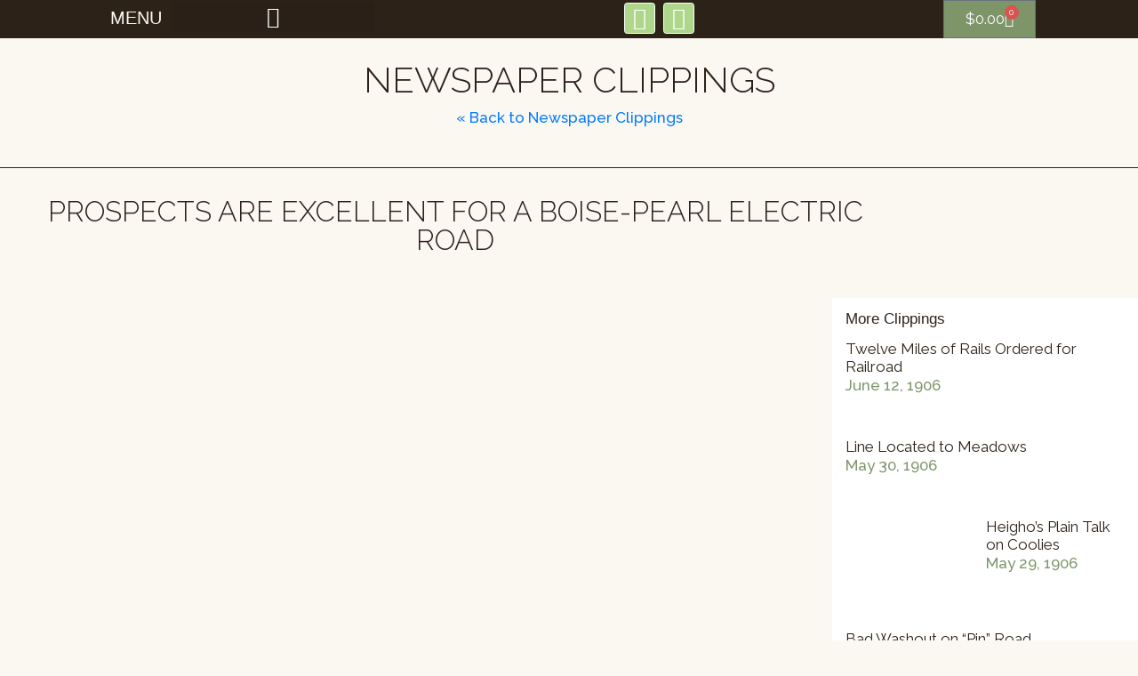

--- FILE ---
content_type: text/css
request_url: https://historicpindepot.com/wp-content/uploads/elementor/css/post-36.css?ver=1768848066
body_size: 2638
content:
.elementor-widget-section .eael-protected-content-message{font-family:var( --e-global-typography-secondary-font-family ), Sans-serif;font-size:var( --e-global-typography-secondary-font-size );font-weight:var( --e-global-typography-secondary-font-weight );}.elementor-widget-section .protected-content-error-msg{font-family:var( --e-global-typography-secondary-font-family ), Sans-serif;font-size:var( --e-global-typography-secondary-font-size );font-weight:var( --e-global-typography-secondary-font-weight );}.elementor-36 .elementor-element.elementor-element-cdb6a46:not(.elementor-motion-effects-element-type-background), .elementor-36 .elementor-element.elementor-element-cdb6a46 > .elementor-motion-effects-container > .elementor-motion-effects-layer{background-color:var( --e-global-color-primary );}.elementor-36 .elementor-element.elementor-element-cdb6a46{transition:background 0.3s, border 0.3s, border-radius 0.3s, box-shadow 0.3s;}.elementor-36 .elementor-element.elementor-element-cdb6a46 > .elementor-background-overlay{transition:background 0.3s, border-radius 0.3s, opacity 0.3s;}.elementor-widget-heading .eael-protected-content-message{font-family:var( --e-global-typography-secondary-font-family ), Sans-serif;font-size:var( --e-global-typography-secondary-font-size );font-weight:var( --e-global-typography-secondary-font-weight );}.elementor-widget-heading .protected-content-error-msg{font-family:var( --e-global-typography-secondary-font-family ), Sans-serif;font-size:var( --e-global-typography-secondary-font-size );font-weight:var( --e-global-typography-secondary-font-weight );}.elementor-widget-heading .elementor-heading-title{font-family:var( --e-global-typography-primary-font-family ), Sans-serif;font-size:var( --e-global-typography-primary-font-size );font-weight:var( --e-global-typography-primary-font-weight );color:var( --e-global-color-primary );}.elementor-36 .elementor-element.elementor-element-6459301 .elementor-heading-title{font-family:"Abe", Sans-serif;font-size:29px;text-transform:uppercase;line-height:1em;color:var( --e-global-color-def4c1a );}.elementor-36 .elementor-element.elementor-element-6b67fc8 > .elementor-element-populated{padding:1px 1px 1px 1px;}.elementor-widget-nav-menu .eael-protected-content-message{font-family:var( --e-global-typography-secondary-font-family ), Sans-serif;font-size:var( --e-global-typography-secondary-font-size );font-weight:var( --e-global-typography-secondary-font-weight );}.elementor-widget-nav-menu .protected-content-error-msg{font-family:var( --e-global-typography-secondary-font-family ), Sans-serif;font-size:var( --e-global-typography-secondary-font-size );font-weight:var( --e-global-typography-secondary-font-weight );}.elementor-widget-nav-menu .elementor-nav-menu .elementor-item{font-family:var( --e-global-typography-primary-font-family ), Sans-serif;font-size:var( --e-global-typography-primary-font-size );font-weight:var( --e-global-typography-primary-font-weight );}.elementor-widget-nav-menu .elementor-nav-menu--main .elementor-item{color:var( --e-global-color-text );fill:var( --e-global-color-text );}.elementor-widget-nav-menu .elementor-nav-menu--main .elementor-item:hover,
					.elementor-widget-nav-menu .elementor-nav-menu--main .elementor-item.elementor-item-active,
					.elementor-widget-nav-menu .elementor-nav-menu--main .elementor-item.highlighted,
					.elementor-widget-nav-menu .elementor-nav-menu--main .elementor-item:focus{color:var( --e-global-color-accent );fill:var( --e-global-color-accent );}.elementor-widget-nav-menu .elementor-nav-menu--main:not(.e--pointer-framed) .elementor-item:before,
					.elementor-widget-nav-menu .elementor-nav-menu--main:not(.e--pointer-framed) .elementor-item:after{background-color:var( --e-global-color-accent );}.elementor-widget-nav-menu .e--pointer-framed .elementor-item:before,
					.elementor-widget-nav-menu .e--pointer-framed .elementor-item:after{border-color:var( --e-global-color-accent );}.elementor-widget-nav-menu{--e-nav-menu-divider-color:var( --e-global-color-text );}.elementor-widget-nav-menu .elementor-nav-menu--dropdown .elementor-item, .elementor-widget-nav-menu .elementor-nav-menu--dropdown  .elementor-sub-item{font-family:var( --e-global-typography-accent-font-family ), Sans-serif;font-size:var( --e-global-typography-accent-font-size );font-weight:var( --e-global-typography-accent-font-weight );}.elementor-36 .elementor-element.elementor-element-09f70b2 .elementor-menu-toggle{margin-right:auto;}.elementor-36 .elementor-element.elementor-element-09f70b2 .elementor-nav-menu .elementor-item{font-family:"Poppins", Sans-serif;font-size:14px;font-weight:400;line-height:1em;}.elementor-36 .elementor-element.elementor-element-09f70b2 .elementor-nav-menu--main .elementor-item{color:#FFFFFF;fill:#FFFFFF;}.elementor-36 .elementor-element.elementor-element-09f70b2 .elementor-nav-menu--main .elementor-item:hover,
					.elementor-36 .elementor-element.elementor-element-09f70b2 .elementor-nav-menu--main .elementor-item.elementor-item-active,
					.elementor-36 .elementor-element.elementor-element-09f70b2 .elementor-nav-menu--main .elementor-item.highlighted,
					.elementor-36 .elementor-element.elementor-element-09f70b2 .elementor-nav-menu--main .elementor-item:focus{color:var( --e-global-color-a645046 );fill:var( --e-global-color-a645046 );}.elementor-36 .elementor-element.elementor-element-09f70b2 .elementor-nav-menu--main:not(.e--pointer-framed) .elementor-item:before,
					.elementor-36 .elementor-element.elementor-element-09f70b2 .elementor-nav-menu--main:not(.e--pointer-framed) .elementor-item:after{background-color:var( --e-global-color-accent );}.elementor-36 .elementor-element.elementor-element-09f70b2 .e--pointer-framed .elementor-item:before,
					.elementor-36 .elementor-element.elementor-element-09f70b2 .e--pointer-framed .elementor-item:after{border-color:var( --e-global-color-accent );}.elementor-36 .elementor-element.elementor-element-09f70b2 .elementor-nav-menu--main .elementor-item.elementor-item-active{color:var( --e-global-color-accent );}.elementor-36 .elementor-element.elementor-element-09f70b2 .elementor-nav-menu--main:not(.e--pointer-framed) .elementor-item.elementor-item-active:before,
					.elementor-36 .elementor-element.elementor-element-09f70b2 .elementor-nav-menu--main:not(.e--pointer-framed) .elementor-item.elementor-item-active:after{background-color:#02010100;}.elementor-36 .elementor-element.elementor-element-09f70b2 .e--pointer-framed .elementor-item.elementor-item-active:before,
					.elementor-36 .elementor-element.elementor-element-09f70b2 .e--pointer-framed .elementor-item.elementor-item-active:after{border-color:#02010100;}.elementor-36 .elementor-element.elementor-element-09f70b2 .e--pointer-framed .elementor-item:before{border-width:2px;}.elementor-36 .elementor-element.elementor-element-09f70b2 .e--pointer-framed.e--animation-draw .elementor-item:before{border-width:0 0 2px 2px;}.elementor-36 .elementor-element.elementor-element-09f70b2 .e--pointer-framed.e--animation-draw .elementor-item:after{border-width:2px 2px 0 0;}.elementor-36 .elementor-element.elementor-element-09f70b2 .e--pointer-framed.e--animation-corners .elementor-item:before{border-width:2px 0 0 2px;}.elementor-36 .elementor-element.elementor-element-09f70b2 .e--pointer-framed.e--animation-corners .elementor-item:after{border-width:0 2px 2px 0;}.elementor-36 .elementor-element.elementor-element-09f70b2 .e--pointer-underline .elementor-item:after,
					 .elementor-36 .elementor-element.elementor-element-09f70b2 .e--pointer-overline .elementor-item:before,
					 .elementor-36 .elementor-element.elementor-element-09f70b2 .e--pointer-double-line .elementor-item:before,
					 .elementor-36 .elementor-element.elementor-element-09f70b2 .e--pointer-double-line .elementor-item:after{height:2px;}.elementor-36 .elementor-element.elementor-element-09f70b2 .elementor-nav-menu--dropdown a, .elementor-36 .elementor-element.elementor-element-09f70b2 .elementor-menu-toggle{color:var( --e-global-color-primary );fill:var( --e-global-color-primary );}.elementor-36 .elementor-element.elementor-element-09f70b2 .elementor-nav-menu--dropdown{background-color:var( --e-global-color-def4c1a );border-style:solid;border-width:1px 1px 1px 1px;border-color:var( --e-global-color-c983a39 );}.elementor-36 .elementor-element.elementor-element-09f70b2 .elementor-nav-menu--dropdown a:hover,
					.elementor-36 .elementor-element.elementor-element-09f70b2 .elementor-nav-menu--dropdown a:focus,
					.elementor-36 .elementor-element.elementor-element-09f70b2 .elementor-nav-menu--dropdown a.elementor-item-active,
					.elementor-36 .elementor-element.elementor-element-09f70b2 .elementor-nav-menu--dropdown a.highlighted,
					.elementor-36 .elementor-element.elementor-element-09f70b2 .elementor-menu-toggle:hover,
					.elementor-36 .elementor-element.elementor-element-09f70b2 .elementor-menu-toggle:focus{color:var( --e-global-color-a645046 );}.elementor-36 .elementor-element.elementor-element-09f70b2 .elementor-nav-menu--dropdown a:hover,
					.elementor-36 .elementor-element.elementor-element-09f70b2 .elementor-nav-menu--dropdown a:focus,
					.elementor-36 .elementor-element.elementor-element-09f70b2 .elementor-nav-menu--dropdown a.elementor-item-active,
					.elementor-36 .elementor-element.elementor-element-09f70b2 .elementor-nav-menu--dropdown a.highlighted{background-color:var( --e-global-color-a2f11b7 );}.elementor-36 .elementor-element.elementor-element-09f70b2 .elementor-nav-menu--dropdown .elementor-item, .elementor-36 .elementor-element.elementor-element-09f70b2 .elementor-nav-menu--dropdown  .elementor-sub-item{font-family:var( --e-global-typography-secondary-font-family ), Sans-serif;font-size:var( --e-global-typography-secondary-font-size );font-weight:var( --e-global-typography-secondary-font-weight );}.elementor-36 .elementor-element.elementor-element-09f70b2 .elementor-nav-menu--main .elementor-nav-menu--dropdown, .elementor-36 .elementor-element.elementor-element-09f70b2 .elementor-nav-menu__container.elementor-nav-menu--dropdown{box-shadow:2px 2px 10px 0px rgba(0,0,0,0.5);}.elementor-36 .elementor-element.elementor-element-09f70b2 div.elementor-menu-toggle{color:var( --e-global-color-a645046 );}.elementor-36 .elementor-element.elementor-element-09f70b2 div.elementor-menu-toggle svg{fill:var( --e-global-color-a645046 );}.elementor-36 .elementor-element.elementor-element-09f70b2 div.elementor-menu-toggle:hover, .elementor-36 .elementor-element.elementor-element-09f70b2 div.elementor-menu-toggle:focus{color:var( --e-global-color-3217435 );}.elementor-36 .elementor-element.elementor-element-09f70b2 div.elementor-menu-toggle:hover svg, .elementor-36 .elementor-element.elementor-element-09f70b2 div.elementor-menu-toggle:focus svg{fill:var( --e-global-color-3217435 );}.elementor-bc-flex-widget .elementor-36 .elementor-element.elementor-element-9ef41e5.elementor-column:not(.raven-column-flex-vertical) .elementor-widget-wrap{align-items:center;}.elementor-36 .elementor-element.elementor-element-9ef41e5.elementor-column.elementor-element[data-element_type="column"]:not(.raven-column-flex-vertical) > .elementor-widget-wrap.elementor-element-populated{align-content:center;align-items:center;}.elementor-36 .elementor-element.elementor-element-9ef41e5.elementor-column.elementor-element[data-element_type="column"].raven-column-flex-vertical > .elementor-widget-wrap.elementor-element-populated{justify-content:center;}.elementor-36 .elementor-element.elementor-element-9ef41e5 > .elementor-element-populated{padding:0px 0px 0px 0px;}.elementor-widget-social-icons .eael-protected-content-message{font-family:var( --e-global-typography-secondary-font-family ), Sans-serif;font-size:var( --e-global-typography-secondary-font-size );font-weight:var( --e-global-typography-secondary-font-weight );}.elementor-widget-social-icons .protected-content-error-msg{font-family:var( --e-global-typography-secondary-font-family ), Sans-serif;font-size:var( --e-global-typography-secondary-font-size );font-weight:var( --e-global-typography-secondary-font-weight );}.elementor-36 .elementor-element.elementor-element-a9eaf53 .elementor-repeater-item-6cc9522.elementor-social-icon{background-color:var( --e-global-color-accent );}.elementor-36 .elementor-element.elementor-element-a9eaf53 .elementor-repeater-item-6cc9522.elementor-social-icon i{color:var( --e-global-color-a645046 );}.elementor-36 .elementor-element.elementor-element-a9eaf53 .elementor-repeater-item-6cc9522.elementor-social-icon svg{fill:var( --e-global-color-a645046 );}.elementor-36 .elementor-element.elementor-element-a9eaf53 .elementor-repeater-item-6d25f6e.elementor-social-icon{background-color:var( --e-global-color-accent );}.elementor-36 .elementor-element.elementor-element-a9eaf53 .elementor-repeater-item-6d25f6e.elementor-social-icon i{color:var( --e-global-color-a645046 );}.elementor-36 .elementor-element.elementor-element-a9eaf53 .elementor-repeater-item-6d25f6e.elementor-social-icon svg{fill:var( --e-global-color-a645046 );}.elementor-36 .elementor-element.elementor-element-a9eaf53{--grid-template-columns:repeat(0, auto);--grid-column-gap:5px;--grid-row-gap:0px;}.elementor-36 .elementor-element.elementor-element-a9eaf53 .elementor-widget-container{text-align:right;}.elementor-36 .elementor-element.elementor-element-a9eaf53 .elementor-social-icon{--icon-padding:0.2em;border-style:solid;border-width:1px 1px 1px 1px;border-color:var( --e-global-color-a645046 );}.elementor-36 .elementor-element.elementor-element-a9eaf53 .elementor-social-icon:hover{background-color:var( --e-global-color-3217435 );}.elementor-36 .elementor-element.elementor-element-a9eaf53 .elementor-social-icon:hover i{color:var( --e-global-color-a645046 );}.elementor-36 .elementor-element.elementor-element-a9eaf53 .elementor-social-icon:hover svg{fill:var( --e-global-color-a645046 );}.elementor-bc-flex-widget .elementor-36 .elementor-element.elementor-element-93d2d4a.elementor-column:not(.raven-column-flex-vertical) .elementor-widget-wrap{align-items:center;}.elementor-36 .elementor-element.elementor-element-93d2d4a.elementor-column.elementor-element[data-element_type="column"]:not(.raven-column-flex-vertical) > .elementor-widget-wrap.elementor-element-populated{align-content:center;align-items:center;}.elementor-36 .elementor-element.elementor-element-93d2d4a.elementor-column.elementor-element[data-element_type="column"].raven-column-flex-vertical > .elementor-widget-wrap.elementor-element-populated{justify-content:center;}.elementor-36 .elementor-element.elementor-element-93d2d4a > .elementor-element-populated{padding:0px 0px 0px 0px;}.elementor-widget-woocommerce-menu-cart .eael-protected-content-message{font-family:var( --e-global-typography-secondary-font-family ), Sans-serif;font-size:var( --e-global-typography-secondary-font-size );font-weight:var( --e-global-typography-secondary-font-weight );}.elementor-widget-woocommerce-menu-cart .protected-content-error-msg{font-family:var( --e-global-typography-secondary-font-family ), Sans-serif;font-size:var( --e-global-typography-secondary-font-size );font-weight:var( --e-global-typography-secondary-font-weight );}.elementor-widget-woocommerce-menu-cart .elementor-menu-cart__toggle .elementor-button{font-family:var( --e-global-typography-primary-font-family ), Sans-serif;font-size:var( --e-global-typography-primary-font-size );font-weight:var( --e-global-typography-primary-font-weight );}.elementor-widget-woocommerce-menu-cart .elementor-menu-cart__product-name a{font-family:var( --e-global-typography-primary-font-family ), Sans-serif;font-size:var( --e-global-typography-primary-font-size );font-weight:var( --e-global-typography-primary-font-weight );}.elementor-widget-woocommerce-menu-cart .elementor-menu-cart__product-price{font-family:var( --e-global-typography-primary-font-family ), Sans-serif;font-size:var( --e-global-typography-primary-font-size );font-weight:var( --e-global-typography-primary-font-weight );}.elementor-widget-woocommerce-menu-cart .elementor-menu-cart__footer-buttons .elementor-button{font-family:var( --e-global-typography-primary-font-family ), Sans-serif;font-size:var( --e-global-typography-primary-font-size );font-weight:var( --e-global-typography-primary-font-weight );}.elementor-widget-woocommerce-menu-cart .elementor-menu-cart__footer-buttons a.elementor-button--view-cart{font-family:var( --e-global-typography-primary-font-family ), Sans-serif;font-size:var( --e-global-typography-primary-font-size );font-weight:var( --e-global-typography-primary-font-weight );}.elementor-widget-woocommerce-menu-cart .elementor-menu-cart__footer-buttons a.elementor-button--checkout{font-family:var( --e-global-typography-primary-font-family ), Sans-serif;font-size:var( --e-global-typography-primary-font-size );font-weight:var( --e-global-typography-primary-font-weight );}.elementor-widget-woocommerce-menu-cart .woocommerce-mini-cart__empty-message{font-family:var( --e-global-typography-primary-font-family ), Sans-serif;font-size:var( --e-global-typography-primary-font-size );font-weight:var( --e-global-typography-primary-font-weight );}.elementor-36 .elementor-element.elementor-element-e05740f{--main-alignment:right;--divider-style:none;--subtotal-divider-style:none;--elementor-remove-from-cart-button:none;--remove-from-cart-button:block;--toggle-button-text-color:var( --e-global-color-a645046 );--toggle-button-icon-color:var( --e-global-color-a645046 );--toggle-button-hover-text-color:var( --e-global-color-a645046 );--toggle-button-icon-hover-color:var( --e-global-color-a645046 );--cart-border-style:none;--remove-item-button-color:var( --e-global-color-primary );--menu-cart-subtotal-color:var( --e-global-color-primary );--product-variations-color:var( --e-global-color-primary );--product-price-color:var( --e-global-color-primary );--cart-footer-layout:1fr 1fr;--products-max-height-sidecart:calc(100vh - 240px);--products-max-height-minicart:calc(100vh - 385px);--view-cart-button-text-color:var( --e-global-color-a645046 );--view-cart-button-background-color:var( --e-global-color-primary );--view-cart-button-hover-background-color:var( --e-global-color-3217435 );--checkout-button-text-color:var( --e-global-color-a645046 );--checkout-button-background-color:var( --e-global-color-primary );--checkout-button-hover-background-color:var( --e-global-color-3217435 );--empty-message-color:var( --e-global-color-primary );}.elementor-36 .elementor-element.elementor-element-e05740f .elementor-menu-cart__subtotal{font-family:var( --e-global-typography-primary-font-family ), Sans-serif;font-size:var( --e-global-typography-primary-font-size );font-weight:var( --e-global-typography-primary-font-weight );}.elementor-36 .elementor-element.elementor-element-e05740f .widget_shopping_cart_content{--subtotal-divider-left-width:0;--subtotal-divider-right-width:0;}.elementor-36 .elementor-element.elementor-element-e05740f .elementor-menu-cart__product-name a{color:var( --e-global-color-primary );}.elementor-36 .elementor-element.elementor-element-e05740f .elementor-menu-cart__product .variation{font-family:var( --e-global-typography-primary-font-family ), Sans-serif;font-size:var( --e-global-typography-primary-font-size );font-weight:var( --e-global-typography-primary-font-weight );}.elementor-36 .elementor-element.elementor-element-e05740f .elementor-menu-cart__product-price .product-quantity{color:var( --e-global-color-primary );}.elementor-36 .elementor-element.elementor-element-dbc9fea:not(.elementor-motion-effects-element-type-background), .elementor-36 .elementor-element.elementor-element-dbc9fea > .elementor-motion-effects-container > .elementor-motion-effects-layer{background-color:var( --e-global-color-secondary );}.elementor-36 .elementor-element.elementor-element-dbc9fea{transition:background 0.3s, border 0.3s, border-radius 0.3s, box-shadow 0.3s;}.elementor-36 .elementor-element.elementor-element-dbc9fea > .elementor-background-overlay{transition:background 0.3s, border-radius 0.3s, opacity 0.3s;}.elementor-36 .elementor-element.elementor-element-9c81db7 > .elementor-element-populated{padding:5px 5px 5px 5px;}.elementor-widget-tp-navigation-menu .eael-protected-content-message{font-family:var( --e-global-typography-secondary-font-family ), Sans-serif;font-size:var( --e-global-typography-secondary-font-size );font-weight:var( --e-global-typography-secondary-font-weight );}.elementor-widget-tp-navigation-menu .protected-content-error-msg{font-family:var( --e-global-typography-secondary-font-family ), Sans-serif;font-size:var( --e-global-typography-secondary-font-size );font-weight:var( --e-global-typography-secondary-font-weight );}.elementor-36 .elementor-element.elementor-element-3108e80 .plus-navigation-menu .navbar-nav>li{padding:2px 2px 2px 2px;}.elementor-36 .elementor-element.elementor-element-3108e80 > div .plus-navigation-wrap .plus-navigation-menu .navbar-nav>li>a, .elementor-36 .elementor-element.elementor-element-3108e80 > .plus-navigation-wrap .plus-navigation-menu .navbar-nav>li>a{padding:5px 5px 5px 5px !important;font-family:var( --e-global-typography-7f8429d-font-family ), Sans-serif;font-size:var( --e-global-typography-7f8429d-font-size );}.elementor-36 .elementor-element.elementor-element-3108e80 .plus-navigation-wrap .plus-navigation-inner.main-menu-indicator-style-2 .plus-navigation-menu .navbar-nav > li.dropdown > a:before{right:calc(5px + 3px);}[dir="rtl"] .elementor-36 .elementor-element.elementor-element-3108e80 .plus-navigation-wrap .plus-navigation-inner.main-menu-indicator-style-2 .plus-navigation-menu .navbar-nav > li.dropdown > a:before{left:calc(5px + 3px);right:auto;}.elementor-36 .elementor-element.elementor-element-3108e80 .plus-navigation-wrap .plus-navigation-inner.main-menu-indicator-style-1 .plus-navigation-menu.menu-vertical-side .navbar-nav>li.dropdown>a:after{right:calc(5px + 3px);}[dir="rtl"] .elementor-36 .elementor-element.elementor-element-3108e80 .plus-navigation-wrap .plus-navigation-inner.main-menu-indicator-style-1 .plus-navigation-menu.menu-vertical-side .navbar-nav>li.dropdown>a:after{left:calc(5px + 3px);right:auto;}.elementor-36 .elementor-element.elementor-element-3108e80 .plus-navigation-wrap .plus-navigation-inner .navbar-nav>li.menu-item.menu-item-has-children:hover a:before{content:"";}.elementor-36 .elementor-element.elementor-element-3108e80 .plus-navigation-menu .navbar-nav>li>a{color:var( --e-global-color-a645046 );}.elementor-36 .elementor-element.elementor-element-3108e80 .plus-navigation-menu .navbar-nav>li>a>.plus-nav-icon-menu{color:var( --e-global-color-a645046 );font-size:15px;}.elementor-36 .elementor-element.elementor-element-3108e80 .plus-navigation-menu .navbar-nav>li>a>.plus-nav-icon-menu.icon-img{max-width:15px;}.elementor-36 .elementor-element.elementor-element-3108e80 .plus-navigation-menu .navbar-nav > li:hover > a{color:var( --e-global-color-3217435 );}.elementor-36 .elementor-element.elementor-element-3108e80 .plus-navigation-menu .navbar-nav > li:hover > a >.plus-nav-icon-menu{color:var( --e-global-color-3217435 );}.elementor-36 .elementor-element.elementor-element-3108e80 .plus-navigation-menu .navbar-nav > li.active > a,.elementor-36 .elementor-element.elementor-element-3108e80 .plus-navigation-menu .navbar-nav > li:focus > a,.elementor-36 .elementor-element.elementor-element-3108e80 .plus-navigation-menu .navbar-nav > li.current_page_item > a{color:var( --e-global-color-a645046 );}.elementor-36 .elementor-element.elementor-element-3108e80 .plus-navigation-menu .navbar-nav > li.active > a >.plus-nav-icon-menu,.elementor-36 .elementor-element.elementor-element-3108e80 .plus-navigation-menu .navbar-nav > li:focus > a>.plus-nav-icon-menu,.elementor-36 .elementor-element.elementor-element-3108e80 .plus-navigation-menu .navbar-nav > li.current_page_item > a>.plus-nav-icon-menu{color:var( --e-global-color-a645046 );}.elementor-36 .elementor-element.elementor-element-3108e80 .plus-navigation-menu .nav li.dropdown .dropdown-menu{padding:0px 0px 0px 0px !important;}.elementor-36 .elementor-element.elementor-element-3108e80 .plus-navigation-menu .nav li.dropdown .dropdown-menu .dropdown-menu{left:calc(100% + 0px);}[dir="rtl"] .elementor-36 .elementor-element.elementor-element-3108e80 .plus-navigation-menu .nav li.dropdown .dropdown-menu .dropdown-menu{right:calc(100% + 0px);}.elementor-36 .elementor-element.elementor-element-3108e80 .plus-navigation-menu:not(.menu-vertical) .nav li.dropdown:not(.plus-fw) .dropdown-menu > li,.elementor-36 .elementor-element.elementor-element-3108e80 .plus-navigation-menu.menu-vertical .nav li.dropdown:not(.plus-fw) .dropdown-menu > li a{padding:10px 15px 10px 15px  !important;}.elementor-36 .elementor-element.elementor-element-3108e80 .plus-navigation-menu .nav li.dropdown .dropdown-menu > li > a{color:#313131;}.elementor-36 .elementor-element.elementor-element-3108e80 .plus-navigation-menu .nav li.dropdown .dropdown-menu > li > a >.plus-nav-icon-menu{color:#313131;font-size:15px;}.elementor-36 .elementor-element.elementor-element-3108e80 .plus-navigation-menu .nav li.dropdown .dropdown-menu > li > a >.plus-nav-icon-menu.icon-img{max-width:15px;}.elementor-36 .elementor-element.elementor-element-3108e80 .plus-navigation-menu .nav li.dropdown .dropdown-menu > li:hover > a{color:#ff5a6e;}.elementor-36 .elementor-element.elementor-element-3108e80 .plus-navigation-menu .nav li.dropdown .dropdown-menu > li:hover > a >.plus-nav-icon-menu{color:#ff5a6e;}.elementor-36 .elementor-element.elementor-element-3108e80 .plus-navigation-menu .navbar-nav li.dropdown .dropdown-menu > li.active > a,.elementor-36 .elementor-element.elementor-element-3108e80 .plus-navigation-menu .navbar-nav li.dropdown .dropdown-menu > li:focus > a,.elementor-36 .elementor-element.elementor-element-3108e80 .plus-navigation-menu .navbar-nav li.dropdown .dropdown-menu > li.current_page_item > a{color:#ff5a6e;}.elementor-36 .elementor-element.elementor-element-3108e80 .plus-navigation-menu .navbar-nav li.dropdown .dropdown-menu > li.active > a>.plus-nav-icon-menu,.elementor-36 .elementor-element.elementor-element-3108e80 .plus-navigation-menu .navbar-nav li.dropdown .dropdown-menu > li:focus > a>.plus-nav-icon-menu,.elementor-36 .elementor-element.elementor-element-3108e80 .plus-navigation-menu .navbar-nav li.dropdown .dropdown-menu > li.current_page_item > a>.plus-nav-icon-menu{color:#ff5a6e;}.elementor-36 .elementor-element.elementor-element-3108e80 .plus-navigation-menu .nav>li{vertical-align:middle;}.elementor-36 .elementor-element.elementor-element-3108e80 .plus-navigation-menu .plus-nav-label-text{right:-12px;top:-5px;}[dir="rtl"] .elementor-36 .elementor-element.elementor-element-3108e80 .plus-navigation-menu .plus-nav-label-text{left:-12px;right:auto;}.elementor-36 .elementor-element.elementor-element-3108e80 .plus-navigation-menu .dropdown-menu .plus-nav-label-text{right:-12px;top:-5px;}[dir="rtl"] .elementor-36 .elementor-element.elementor-element-3108e80 .plus-navigation-menu .dropdown-menu .plus-nav-label-text{left:-12px;right:auto;}.elementor-36 .elementor-element.elementor-element-3108e80 .plus-mobile-menu .plus-nav-label-text{right:45px;top:50%;}[dir="rtl"] .elementor-36 .elementor-element.elementor-element-3108e80 .plus-mobile-menu .plus-nav-label-text{left:45px;right:auto;}.elementor-36 .elementor-element.elementor-element-3108e80 .plus-mobile-menu .dropdown-menu .plus-nav-label-text{right:45px;top:50%;}[dir="rtl"] .elementor-36 .elementor-element.elementor-element-3108e80 .plus-mobile-menu .dropdown-menu .plus-nav-label-text{left:45px;right:auto;}.elementor-bc-flex-widget .elementor-36 .elementor-element.elementor-element-55972b9.elementor-column:not(.raven-column-flex-vertical) .elementor-widget-wrap{align-items:center;}.elementor-36 .elementor-element.elementor-element-55972b9.elementor-column.elementor-element[data-element_type="column"]:not(.raven-column-flex-vertical) > .elementor-widget-wrap.elementor-element-populated{align-content:center;align-items:center;}.elementor-36 .elementor-element.elementor-element-55972b9.elementor-column.elementor-element[data-element_type="column"].raven-column-flex-vertical > .elementor-widget-wrap.elementor-element-populated{justify-content:center;}.elementor-36 .elementor-element.elementor-element-55972b9 > .elementor-element-populated{padding:0px 0px 0px 0px;}.elementor-36 .elementor-element.elementor-element-93c7e58 .elementor-repeater-item-6cc9522.elementor-social-icon{background-color:var( --e-global-color-accent );}.elementor-36 .elementor-element.elementor-element-93c7e58 .elementor-repeater-item-6cc9522.elementor-social-icon i{color:var( --e-global-color-a645046 );}.elementor-36 .elementor-element.elementor-element-93c7e58 .elementor-repeater-item-6cc9522.elementor-social-icon svg{fill:var( --e-global-color-a645046 );}.elementor-36 .elementor-element.elementor-element-93c7e58 .elementor-repeater-item-6d25f6e.elementor-social-icon{background-color:var( --e-global-color-accent );}.elementor-36 .elementor-element.elementor-element-93c7e58 .elementor-repeater-item-6d25f6e.elementor-social-icon i{color:var( --e-global-color-a645046 );}.elementor-36 .elementor-element.elementor-element-93c7e58 .elementor-repeater-item-6d25f6e.elementor-social-icon svg{fill:var( --e-global-color-a645046 );}.elementor-36 .elementor-element.elementor-element-93c7e58{--grid-template-columns:repeat(0, auto);--grid-column-gap:5px;--grid-row-gap:0px;}.elementor-36 .elementor-element.elementor-element-93c7e58 .elementor-widget-container{text-align:right;}.elementor-36 .elementor-element.elementor-element-93c7e58 .elementor-social-icon{--icon-padding:0.2em;border-style:solid;border-width:1px 1px 1px 1px;border-color:var( --e-global-color-a645046 );}.elementor-36 .elementor-element.elementor-element-93c7e58 .elementor-social-icon:hover{background-color:var( --e-global-color-3217435 );}.elementor-36 .elementor-element.elementor-element-93c7e58 .elementor-social-icon:hover i{color:var( --e-global-color-a645046 );}.elementor-36 .elementor-element.elementor-element-93c7e58 .elementor-social-icon:hover svg{fill:var( --e-global-color-a645046 );}.elementor-bc-flex-widget .elementor-36 .elementor-element.elementor-element-19a3b85.elementor-column:not(.raven-column-flex-vertical) .elementor-widget-wrap{align-items:center;}.elementor-36 .elementor-element.elementor-element-19a3b85.elementor-column.elementor-element[data-element_type="column"]:not(.raven-column-flex-vertical) > .elementor-widget-wrap.elementor-element-populated{align-content:center;align-items:center;}.elementor-36 .elementor-element.elementor-element-19a3b85.elementor-column.elementor-element[data-element_type="column"].raven-column-flex-vertical > .elementor-widget-wrap.elementor-element-populated{justify-content:center;}.elementor-36 .elementor-element.elementor-element-19a3b85 > .elementor-element-populated{padding:0px 0px 0px 0px;}.elementor-36 .elementor-element.elementor-element-c31809e{--main-alignment:right;--divider-style:none;--subtotal-divider-style:none;--elementor-remove-from-cart-button:none;--remove-from-cart-button:block;--toggle-button-text-color:var( --e-global-color-a645046 );--toggle-button-icon-color:var( --e-global-color-a645046 );--toggle-button-hover-text-color:var( --e-global-color-a645046 );--toggle-button-icon-hover-color:var( --e-global-color-a645046 );--cart-border-style:none;--remove-item-button-color:var( --e-global-color-primary );--menu-cart-subtotal-color:var( --e-global-color-primary );--product-variations-color:var( --e-global-color-primary );--product-price-color:var( --e-global-color-primary );--cart-footer-layout:1fr 1fr;--products-max-height-sidecart:calc(100vh - 240px);--products-max-height-minicart:calc(100vh - 385px);--view-cart-button-text-color:var( --e-global-color-a645046 );--view-cart-button-background-color:var( --e-global-color-primary );--view-cart-button-hover-background-color:var( --e-global-color-3217435 );--checkout-button-text-color:var( --e-global-color-a645046 );--checkout-button-background-color:var( --e-global-color-primary );--checkout-button-hover-background-color:var( --e-global-color-3217435 );--empty-message-color:var( --e-global-color-primary );}.elementor-36 .elementor-element.elementor-element-c31809e .elementor-menu-cart__subtotal{font-family:var( --e-global-typography-primary-font-family ), Sans-serif;font-size:var( --e-global-typography-primary-font-size );font-weight:var( --e-global-typography-primary-font-weight );}.elementor-36 .elementor-element.elementor-element-c31809e .widget_shopping_cart_content{--subtotal-divider-left-width:0;--subtotal-divider-right-width:0;}.elementor-36 .elementor-element.elementor-element-c31809e .elementor-menu-cart__product-name a{color:var( --e-global-color-primary );}.elementor-36 .elementor-element.elementor-element-c31809e .elementor-menu-cart__product .variation{font-family:var( --e-global-typography-primary-font-family ), Sans-serif;font-size:var( --e-global-typography-primary-font-size );font-weight:var( --e-global-typography-primary-font-weight );}.elementor-36 .elementor-element.elementor-element-c31809e .elementor-menu-cart__product-price .product-quantity{color:var( --e-global-color-primary );}.elementor-theme-builder-content-area{height:400px;}.elementor-location-header:before, .elementor-location-footer:before{content:"";display:table;clear:both;}@media(min-width:768px){.elementor-36 .elementor-element.elementor-element-9c81db7{width:71%;}.elementor-36 .elementor-element.elementor-element-55972b9{width:15.333%;}.elementor-36 .elementor-element.elementor-element-19a3b85{width:13%;}}@media(max-width:1366px){.elementor-widget-section .eael-protected-content-message{font-size:var( --e-global-typography-secondary-font-size );}.elementor-widget-section .protected-content-error-msg{font-size:var( --e-global-typography-secondary-font-size );}.elementor-widget-heading .eael-protected-content-message{font-size:var( --e-global-typography-secondary-font-size );}.elementor-widget-heading .protected-content-error-msg{font-size:var( --e-global-typography-secondary-font-size );}.elementor-widget-heading .elementor-heading-title{font-size:var( --e-global-typography-primary-font-size );}.elementor-widget-nav-menu .eael-protected-content-message{font-size:var( --e-global-typography-secondary-font-size );}.elementor-widget-nav-menu .protected-content-error-msg{font-size:var( --e-global-typography-secondary-font-size );}.elementor-widget-nav-menu .elementor-nav-menu .elementor-item{font-size:var( --e-global-typography-primary-font-size );}.elementor-widget-nav-menu .elementor-nav-menu--dropdown .elementor-item, .elementor-widget-nav-menu .elementor-nav-menu--dropdown  .elementor-sub-item{font-size:var( --e-global-typography-accent-font-size );}.elementor-36 .elementor-element.elementor-element-09f70b2 .elementor-nav-menu--dropdown .elementor-item, .elementor-36 .elementor-element.elementor-element-09f70b2 .elementor-nav-menu--dropdown  .elementor-sub-item{font-size:var( --e-global-typography-secondary-font-size );}.elementor-widget-social-icons .eael-protected-content-message{font-size:var( --e-global-typography-secondary-font-size );}.elementor-widget-social-icons .protected-content-error-msg{font-size:var( --e-global-typography-secondary-font-size );}.elementor-widget-woocommerce-menu-cart .eael-protected-content-message{font-size:var( --e-global-typography-secondary-font-size );}.elementor-widget-woocommerce-menu-cart .protected-content-error-msg{font-size:var( --e-global-typography-secondary-font-size );}.elementor-widget-woocommerce-menu-cart .elementor-menu-cart__toggle .elementor-button{font-size:var( --e-global-typography-primary-font-size );}.elementor-widget-woocommerce-menu-cart .elementor-menu-cart__product-name a{font-size:var( --e-global-typography-primary-font-size );}.elementor-widget-woocommerce-menu-cart .elementor-menu-cart__product-price{font-size:var( --e-global-typography-primary-font-size );}.elementor-widget-woocommerce-menu-cart .elementor-menu-cart__footer-buttons .elementor-button{font-size:var( --e-global-typography-primary-font-size );}.elementor-widget-woocommerce-menu-cart .elementor-menu-cart__footer-buttons a.elementor-button--view-cart{font-size:var( --e-global-typography-primary-font-size );}.elementor-widget-woocommerce-menu-cart .elementor-menu-cart__footer-buttons a.elementor-button--checkout{font-size:var( --e-global-typography-primary-font-size );}.elementor-widget-woocommerce-menu-cart .woocommerce-mini-cart__empty-message{font-size:var( --e-global-typography-primary-font-size );}.elementor-36 .elementor-element.elementor-element-e05740f .elementor-menu-cart__subtotal{font-size:var( --e-global-typography-primary-font-size );}.elementor-36 .elementor-element.elementor-element-e05740f .elementor-menu-cart__product .variation{font-size:var( --e-global-typography-primary-font-size );}.elementor-widget-tp-navigation-menu .eael-protected-content-message{font-size:var( --e-global-typography-secondary-font-size );}.elementor-widget-tp-navigation-menu .protected-content-error-msg{font-size:var( --e-global-typography-secondary-font-size );}.elementor-36 .elementor-element.elementor-element-3108e80 > div .plus-navigation-wrap .plus-navigation-menu .navbar-nav>li>a, .elementor-36 .elementor-element.elementor-element-3108e80 > .plus-navigation-wrap .plus-navigation-menu .navbar-nav>li>a{font-size:var( --e-global-typography-7f8429d-font-size );}.elementor-36 .elementor-element.elementor-element-c31809e .elementor-menu-cart__subtotal{font-size:var( --e-global-typography-primary-font-size );}.elementor-36 .elementor-element.elementor-element-c31809e .elementor-menu-cart__product .variation{font-size:var( --e-global-typography-primary-font-size );}}@media(max-width:1350px){.elementor-widget-section .eael-protected-content-message{font-size:var( --e-global-typography-secondary-font-size );}.elementor-widget-section .protected-content-error-msg{font-size:var( --e-global-typography-secondary-font-size );}.elementor-widget-heading .eael-protected-content-message{font-size:var( --e-global-typography-secondary-font-size );}.elementor-widget-heading .protected-content-error-msg{font-size:var( --e-global-typography-secondary-font-size );}.elementor-widget-heading .elementor-heading-title{font-size:var( --e-global-typography-primary-font-size );}.elementor-36 .elementor-element.elementor-element-6459301{text-align:end;}.elementor-36 .elementor-element.elementor-element-6459301 .elementor-heading-title{font-size:20px;}.elementor-widget-nav-menu .eael-protected-content-message{font-size:var( --e-global-typography-secondary-font-size );}.elementor-widget-nav-menu .protected-content-error-msg{font-size:var( --e-global-typography-secondary-font-size );}.elementor-widget-nav-menu .elementor-nav-menu .elementor-item{font-size:var( --e-global-typography-primary-font-size );}.elementor-widget-nav-menu .elementor-nav-menu--dropdown .elementor-item, .elementor-widget-nav-menu .elementor-nav-menu--dropdown  .elementor-sub-item{font-size:var( --e-global-typography-accent-font-size );}.elementor-36 .elementor-element.elementor-element-09f70b2 .elementor-nav-menu--dropdown .elementor-item, .elementor-36 .elementor-element.elementor-element-09f70b2 .elementor-nav-menu--dropdown  .elementor-sub-item{font-size:var( --e-global-typography-secondary-font-size );}.elementor-36 .elementor-element.elementor-element-09f70b2{--nav-menu-icon-size:24px;}.elementor-widget-social-icons .eael-protected-content-message{font-size:var( --e-global-typography-secondary-font-size );}.elementor-widget-social-icons .protected-content-error-msg{font-size:var( --e-global-typography-secondary-font-size );}.elementor-widget-woocommerce-menu-cart .eael-protected-content-message{font-size:var( --e-global-typography-secondary-font-size );}.elementor-widget-woocommerce-menu-cart .protected-content-error-msg{font-size:var( --e-global-typography-secondary-font-size );}.elementor-widget-woocommerce-menu-cart .elementor-menu-cart__toggle .elementor-button{font-size:var( --e-global-typography-primary-font-size );}.elementor-widget-woocommerce-menu-cart .elementor-menu-cart__product-name a{font-size:var( --e-global-typography-primary-font-size );}.elementor-widget-woocommerce-menu-cart .elementor-menu-cart__product-price{font-size:var( --e-global-typography-primary-font-size );}.elementor-widget-woocommerce-menu-cart .elementor-menu-cart__footer-buttons .elementor-button{font-size:var( --e-global-typography-primary-font-size );}.elementor-widget-woocommerce-menu-cart .elementor-menu-cart__footer-buttons a.elementor-button--view-cart{font-size:var( --e-global-typography-primary-font-size );}.elementor-widget-woocommerce-menu-cart .elementor-menu-cart__footer-buttons a.elementor-button--checkout{font-size:var( --e-global-typography-primary-font-size );}.elementor-widget-woocommerce-menu-cart .woocommerce-mini-cart__empty-message{font-size:var( --e-global-typography-primary-font-size );}.elementor-36 .elementor-element.elementor-element-e05740f .elementor-menu-cart__subtotal{font-size:var( --e-global-typography-primary-font-size );}.elementor-36 .elementor-element.elementor-element-e05740f .elementor-menu-cart__product .variation{font-size:var( --e-global-typography-primary-font-size );}.elementor-widget-tp-navigation-menu .eael-protected-content-message{font-size:var( --e-global-typography-secondary-font-size );}.elementor-widget-tp-navigation-menu .protected-content-error-msg{font-size:var( --e-global-typography-secondary-font-size );}.elementor-36 .elementor-element.elementor-element-3108e80 > div .plus-navigation-wrap .plus-navigation-menu .navbar-nav>li>a, .elementor-36 .elementor-element.elementor-element-3108e80 > .plus-navigation-wrap .plus-navigation-menu .navbar-nav>li>a{font-size:var( --e-global-typography-7f8429d-font-size );}.elementor-36 .elementor-element.elementor-element-c31809e .elementor-menu-cart__subtotal{font-size:var( --e-global-typography-primary-font-size );}.elementor-36 .elementor-element.elementor-element-c31809e .elementor-menu-cart__product .variation{font-size:var( --e-global-typography-primary-font-size );}}@media(max-width:767px){.elementor-widget-section .eael-protected-content-message{font-size:var( --e-global-typography-secondary-font-size );}.elementor-widget-section .protected-content-error-msg{font-size:var( --e-global-typography-secondary-font-size );}.elementor-36 .elementor-element.elementor-element-56cab11{width:22%;}.elementor-widget-heading .eael-protected-content-message{font-size:var( --e-global-typography-secondary-font-size );}.elementor-widget-heading .protected-content-error-msg{font-size:var( --e-global-typography-secondary-font-size );}.elementor-widget-heading .elementor-heading-title{font-size:var( --e-global-typography-primary-font-size );}.elementor-36 .elementor-element.elementor-element-6b67fc8{width:15%;}.elementor-widget-nav-menu .eael-protected-content-message{font-size:var( --e-global-typography-secondary-font-size );}.elementor-widget-nav-menu .protected-content-error-msg{font-size:var( --e-global-typography-secondary-font-size );}.elementor-widget-nav-menu .elementor-nav-menu .elementor-item{font-size:var( --e-global-typography-primary-font-size );}.elementor-widget-nav-menu .elementor-nav-menu--dropdown .elementor-item, .elementor-widget-nav-menu .elementor-nav-menu--dropdown  .elementor-sub-item{font-size:var( --e-global-typography-accent-font-size );}.elementor-36 .elementor-element.elementor-element-09f70b2 .elementor-nav-menu--dropdown .elementor-item, .elementor-36 .elementor-element.elementor-element-09f70b2 .elementor-nav-menu--dropdown  .elementor-sub-item{font-size:var( --e-global-typography-secondary-font-size );}.elementor-36 .elementor-element.elementor-element-9ef41e5{width:26%;}.elementor-widget-social-icons .eael-protected-content-message{font-size:var( --e-global-typography-secondary-font-size );}.elementor-widget-social-icons .protected-content-error-msg{font-size:var( --e-global-typography-secondary-font-size );}.elementor-36 .elementor-element.elementor-element-93d2d4a{width:33%;}.elementor-widget-woocommerce-menu-cart .eael-protected-content-message{font-size:var( --e-global-typography-secondary-font-size );}.elementor-widget-woocommerce-menu-cart .protected-content-error-msg{font-size:var( --e-global-typography-secondary-font-size );}.elementor-widget-woocommerce-menu-cart .elementor-menu-cart__toggle .elementor-button{font-size:var( --e-global-typography-primary-font-size );}.elementor-widget-woocommerce-menu-cart .elementor-menu-cart__product-name a{font-size:var( --e-global-typography-primary-font-size );}.elementor-widget-woocommerce-menu-cart .elementor-menu-cart__product-price{font-size:var( --e-global-typography-primary-font-size );}.elementor-widget-woocommerce-menu-cart .elementor-menu-cart__footer-buttons .elementor-button{font-size:var( --e-global-typography-primary-font-size );}.elementor-widget-woocommerce-menu-cart .elementor-menu-cart__footer-buttons a.elementor-button--view-cart{font-size:var( --e-global-typography-primary-font-size );}.elementor-widget-woocommerce-menu-cart .elementor-menu-cart__footer-buttons a.elementor-button--checkout{font-size:var( --e-global-typography-primary-font-size );}.elementor-widget-woocommerce-menu-cart .woocommerce-mini-cart__empty-message{font-size:var( --e-global-typography-primary-font-size );}.elementor-36 .elementor-element.elementor-element-e05740f .elementor-menu-cart__subtotal{font-size:var( --e-global-typography-primary-font-size );}.elementor-36 .elementor-element.elementor-element-e05740f .elementor-menu-cart__product .variation{font-size:var( --e-global-typography-primary-font-size );}.elementor-widget-tp-navigation-menu .eael-protected-content-message{font-size:var( --e-global-typography-secondary-font-size );}.elementor-widget-tp-navigation-menu .protected-content-error-msg{font-size:var( --e-global-typography-secondary-font-size );}.elementor-36 .elementor-element.elementor-element-3108e80 > div .plus-navigation-wrap .plus-navigation-menu .navbar-nav>li>a, .elementor-36 .elementor-element.elementor-element-3108e80 > .plus-navigation-wrap .plus-navigation-menu .navbar-nav>li>a{font-size:var( --e-global-typography-7f8429d-font-size );}.elementor-36 .elementor-element.elementor-element-55972b9{width:26%;}.elementor-36 .elementor-element.elementor-element-19a3b85{width:33%;}.elementor-36 .elementor-element.elementor-element-c31809e .elementor-menu-cart__subtotal{font-size:var( --e-global-typography-primary-font-size );}.elementor-36 .elementor-element.elementor-element-c31809e .elementor-menu-cart__product .variation{font-size:var( --e-global-typography-primary-font-size );}}@media(max-width:1350px) and (min-width:768px){.elementor-36 .elementor-element.elementor-element-56cab11{width:15%;}.elementor-36 .elementor-element.elementor-element-6b67fc8{width:18%;}.elementor-36 .elementor-element.elementor-element-9ef41e5{width:28%;}.elementor-36 .elementor-element.elementor-element-93d2d4a{width:30%;}.elementor-36 .elementor-element.elementor-element-55972b9{width:28%;}.elementor-36 .elementor-element.elementor-element-19a3b85{width:30%;}}/* Start JX Custom Fonts CSS *//* End JX Custom Fonts CSS */
/* Start JX Custom Fonts CSS *//* End JX Custom Fonts CSS */

--- FILE ---
content_type: text/css
request_url: https://historicpindepot.com/wp-content/uploads/elementor/css/post-70.css?ver=1768848066
body_size: 1273
content:
.elementor-widget-section .eael-protected-content-message{font-family:var( --e-global-typography-secondary-font-family ), Sans-serif;font-size:var( --e-global-typography-secondary-font-size );font-weight:var( --e-global-typography-secondary-font-weight );}.elementor-widget-section .protected-content-error-msg{font-family:var( --e-global-typography-secondary-font-family ), Sans-serif;font-size:var( --e-global-typography-secondary-font-size );font-weight:var( --e-global-typography-secondary-font-weight );}.elementor-70 .elementor-element.elementor-element-9a2ca04:not(.elementor-motion-effects-element-type-background), .elementor-70 .elementor-element.elementor-element-9a2ca04 > .elementor-motion-effects-container > .elementor-motion-effects-layer{background-color:#FFFFFF;background-image:url("https://historicpindepot.com/wp-content/uploads/2022/04/new-meadows-1.jpg");background-position:center center;background-repeat:no-repeat;background-size:100vw auto;}.elementor-70 .elementor-element.elementor-element-9a2ca04 > .elementor-background-overlay{opacity:0.34;transition:background 0.3s, border-radius 0.3s, opacity 0.3s;}.elementor-70 .elementor-element.elementor-element-9a2ca04{border-style:solid;border-width:1px 0px 0px 0px;border-color:var( --e-global-color-c983a39 );transition:background 0.3s, border 0.3s, border-radius 0.3s, box-shadow 0.3s;padding:5px 5px 5px 5px;}.elementor-widget-spacer .eael-protected-content-message{font-family:var( --e-global-typography-secondary-font-family ), Sans-serif;font-size:var( --e-global-typography-secondary-font-size );font-weight:var( --e-global-typography-secondary-font-weight );}.elementor-widget-spacer .protected-content-error-msg{font-family:var( --e-global-typography-secondary-font-family ), Sans-serif;font-size:var( --e-global-typography-secondary-font-size );font-weight:var( --e-global-typography-secondary-font-weight );}.elementor-70 .elementor-element.elementor-element-266e4f4c{--spacer-size:11vh;}.elementor-widget-image .eael-protected-content-message{font-family:var( --e-global-typography-secondary-font-family ), Sans-serif;font-size:var( --e-global-typography-secondary-font-size );font-weight:var( --e-global-typography-secondary-font-weight );}.elementor-widget-image .protected-content-error-msg{font-family:var( --e-global-typography-secondary-font-family ), Sans-serif;font-size:var( --e-global-typography-secondary-font-size );font-weight:var( --e-global-typography-secondary-font-weight );}.elementor-widget-image .widget-image-caption{color:var( --e-global-color-text );font-family:var( --e-global-typography-text-font-family ), Sans-serif;font-size:var( --e-global-typography-text-font-size );font-weight:var( --e-global-typography-text-font-weight );}.elementor-70 .elementor-element.elementor-element-cdf9214{text-align:center;}.elementor-70 .elementor-element.elementor-element-cdf9214 img{width:130px;}.elementor-widget-heading .eael-protected-content-message{font-family:var( --e-global-typography-secondary-font-family ), Sans-serif;font-size:var( --e-global-typography-secondary-font-size );font-weight:var( --e-global-typography-secondary-font-weight );}.elementor-widget-heading .protected-content-error-msg{font-family:var( --e-global-typography-secondary-font-family ), Sans-serif;font-size:var( --e-global-typography-secondary-font-size );font-weight:var( --e-global-typography-secondary-font-weight );}.elementor-widget-heading .elementor-heading-title{font-family:var( --e-global-typography-primary-font-family ), Sans-serif;font-size:var( --e-global-typography-primary-font-size );font-weight:var( --e-global-typography-primary-font-weight );color:var( --e-global-color-primary );}.elementor-70 .elementor-element.elementor-element-9df11e1{text-align:center;}.elementor-70 .elementor-element.elementor-element-9df11e1 .elementor-heading-title{font-family:var( --e-global-typography-7e6f896-font-family ), Sans-serif;font-size:var( --e-global-typography-7e6f896-font-size );font-weight:var( --e-global-typography-7e6f896-font-weight );text-transform:var( --e-global-typography-7e6f896-text-transform );text-shadow:2px 2px 5px #2C2218;color:var( --e-global-color-a645046 );}.elementor-70 .elementor-element.elementor-element-3f47bc0{text-align:center;}.elementor-70 .elementor-element.elementor-element-3f47bc0 .elementor-heading-title{font-family:"Silk", Sans-serif;font-size:25px;text-shadow:2px 2px 5px rgba(0, 0, 0, 0.91);color:var( --e-global-color-a645046 );}.elementor-widget-text-editor .eael-protected-content-message{font-family:var( --e-global-typography-secondary-font-family ), Sans-serif;font-size:var( --e-global-typography-secondary-font-size );font-weight:var( --e-global-typography-secondary-font-weight );}.elementor-widget-text-editor .protected-content-error-msg{font-family:var( --e-global-typography-secondary-font-family ), Sans-serif;font-size:var( --e-global-typography-secondary-font-size );font-weight:var( --e-global-typography-secondary-font-weight );}.elementor-widget-text-editor{font-family:var( --e-global-typography-text-font-family ), Sans-serif;font-size:var( --e-global-typography-text-font-size );font-weight:var( --e-global-typography-text-font-weight );color:var( --e-global-color-text );}.elementor-widget-text-editor.elementor-drop-cap-view-stacked .elementor-drop-cap{background-color:var( --e-global-color-primary );}.elementor-widget-text-editor.elementor-drop-cap-view-framed .elementor-drop-cap, .elementor-widget-text-editor.elementor-drop-cap-view-default .elementor-drop-cap{color:var( --e-global-color-primary );border-color:var( --e-global-color-primary );}.elementor-70 .elementor-element.elementor-element-81ad298{text-align:center;font-family:"Silk", Sans-serif;font-size:19px;font-weight:400;color:var( --e-global-color-a645046 );}.elementor-70 .elementor-element.elementor-element-31e9454{text-align:center;}.elementor-70 .elementor-element.elementor-element-31e9454 img{width:321px;}.elementor-70 .elementor-element.elementor-element-11b90f8{text-align:center;font-family:var( --e-global-typography-secondary-font-family ), Sans-serif;font-size:var( --e-global-typography-secondary-font-size );font-weight:var( --e-global-typography-secondary-font-weight );color:var( --e-global-color-a645046 );}.elementor-70 .elementor-element.elementor-element-76fd9f1{--spacer-size:2vh;}.elementor-70 .elementor-element.elementor-element-6a141a6:not(.elementor-motion-effects-element-type-background), .elementor-70 .elementor-element.elementor-element-6a141a6 > .elementor-motion-effects-container > .elementor-motion-effects-layer{background-color:var( --e-global-color-primary );}.elementor-70 .elementor-element.elementor-element-6a141a6{transition:background 0.3s, border 0.3s, border-radius 0.3s, box-shadow 0.3s;}.elementor-70 .elementor-element.elementor-element-6a141a6 > .elementor-background-overlay{transition:background 0.3s, border-radius 0.3s, opacity 0.3s;}.elementor-bc-flex-widget .elementor-70 .elementor-element.elementor-element-15e6d3d.elementor-column:not(.raven-column-flex-vertical) .elementor-widget-wrap{align-items:flex-end;}.elementor-70 .elementor-element.elementor-element-15e6d3d.elementor-column.elementor-element[data-element_type="column"]:not(.raven-column-flex-vertical) > .elementor-widget-wrap.elementor-element-populated{align-content:flex-end;align-items:flex-end;}.elementor-70 .elementor-element.elementor-element-15e6d3d.elementor-column.elementor-element[data-element_type="column"].raven-column-flex-vertical > .elementor-widget-wrap.elementor-element-populated{justify-content:flex-end;}.elementor-widget-nav-menu .eael-protected-content-message{font-family:var( --e-global-typography-secondary-font-family ), Sans-serif;font-size:var( --e-global-typography-secondary-font-size );font-weight:var( --e-global-typography-secondary-font-weight );}.elementor-widget-nav-menu .protected-content-error-msg{font-family:var( --e-global-typography-secondary-font-family ), Sans-serif;font-size:var( --e-global-typography-secondary-font-size );font-weight:var( --e-global-typography-secondary-font-weight );}.elementor-widget-nav-menu .elementor-nav-menu .elementor-item{font-family:var( --e-global-typography-primary-font-family ), Sans-serif;font-size:var( --e-global-typography-primary-font-size );font-weight:var( --e-global-typography-primary-font-weight );}.elementor-widget-nav-menu .elementor-nav-menu--main .elementor-item{color:var( --e-global-color-text );fill:var( --e-global-color-text );}.elementor-widget-nav-menu .elementor-nav-menu--main .elementor-item:hover,
					.elementor-widget-nav-menu .elementor-nav-menu--main .elementor-item.elementor-item-active,
					.elementor-widget-nav-menu .elementor-nav-menu--main .elementor-item.highlighted,
					.elementor-widget-nav-menu .elementor-nav-menu--main .elementor-item:focus{color:var( --e-global-color-accent );fill:var( --e-global-color-accent );}.elementor-widget-nav-menu .elementor-nav-menu--main:not(.e--pointer-framed) .elementor-item:before,
					.elementor-widget-nav-menu .elementor-nav-menu--main:not(.e--pointer-framed) .elementor-item:after{background-color:var( --e-global-color-accent );}.elementor-widget-nav-menu .e--pointer-framed .elementor-item:before,
					.elementor-widget-nav-menu .e--pointer-framed .elementor-item:after{border-color:var( --e-global-color-accent );}.elementor-widget-nav-menu{--e-nav-menu-divider-color:var( --e-global-color-text );}.elementor-widget-nav-menu .elementor-nav-menu--dropdown .elementor-item, .elementor-widget-nav-menu .elementor-nav-menu--dropdown  .elementor-sub-item{font-family:var( --e-global-typography-accent-font-family ), Sans-serif;font-size:var( --e-global-typography-accent-font-size );font-weight:var( --e-global-typography-accent-font-weight );}.elementor-70 .elementor-element.elementor-element-bd90d7a .elementor-nav-menu .elementor-item{font-family:"Poppins", Sans-serif;font-size:13px;}.elementor-70 .elementor-element.elementor-element-bd90d7a .elementor-nav-menu--main .elementor-item{color:var( --e-global-color-def4c1a );fill:var( --e-global-color-def4c1a );}.elementor-70 .elementor-element.elementor-element-bd90d7a .elementor-nav-menu--main .elementor-item:hover,
					.elementor-70 .elementor-element.elementor-element-bd90d7a .elementor-nav-menu--main .elementor-item.elementor-item-active,
					.elementor-70 .elementor-element.elementor-element-bd90d7a .elementor-nav-menu--main .elementor-item.highlighted,
					.elementor-70 .elementor-element.elementor-element-bd90d7a .elementor-nav-menu--main .elementor-item:focus{color:var( --e-global-color-accent );fill:var( --e-global-color-accent );}.elementor-70 .elementor-element.elementor-element-bd90d7a .elementor-nav-menu--main .elementor-item.elementor-item-active{color:var( --e-global-color-a645046 );}.elementor-70 .elementor-element.elementor-element-bf1f8c1{font-family:"Raleway", Sans-serif;font-size:12px;font-weight:400;color:var( --e-global-color-a645046 );}.elementor-bc-flex-widget .elementor-70 .elementor-element.elementor-element-16f370f.elementor-column:not(.raven-column-flex-vertical) .elementor-widget-wrap{align-items:center;}.elementor-70 .elementor-element.elementor-element-16f370f.elementor-column.elementor-element[data-element_type="column"]:not(.raven-column-flex-vertical) > .elementor-widget-wrap.elementor-element-populated{align-content:center;align-items:center;}.elementor-70 .elementor-element.elementor-element-16f370f.elementor-column.elementor-element[data-element_type="column"].raven-column-flex-vertical > .elementor-widget-wrap.elementor-element-populated{justify-content:center;}.elementor-70 .elementor-element.elementor-element-de0fef7{text-align:center;font-family:"Raleway", Sans-serif;font-size:15px;font-weight:500;color:var( --e-global-color-a645046 );}.elementor-bc-flex-widget .elementor-70 .elementor-element.elementor-element-1d0e9ad.elementor-column:not(.raven-column-flex-vertical) .elementor-widget-wrap{align-items:flex-end;}.elementor-70 .elementor-element.elementor-element-1d0e9ad.elementor-column.elementor-element[data-element_type="column"]:not(.raven-column-flex-vertical) > .elementor-widget-wrap.elementor-element-populated{align-content:flex-end;align-items:flex-end;}.elementor-70 .elementor-element.elementor-element-1d0e9ad.elementor-column.elementor-element[data-element_type="column"].raven-column-flex-vertical > .elementor-widget-wrap.elementor-element-populated{justify-content:flex-end;}.elementor-theme-builder-content-area{height:400px;}.elementor-location-header:before, .elementor-location-footer:before{content:"";display:table;clear:both;}@media(max-width:1366px){.elementor-widget-section .eael-protected-content-message{font-size:var( --e-global-typography-secondary-font-size );}.elementor-widget-section .protected-content-error-msg{font-size:var( --e-global-typography-secondary-font-size );}.elementor-widget-spacer .eael-protected-content-message{font-size:var( --e-global-typography-secondary-font-size );}.elementor-widget-spacer .protected-content-error-msg{font-size:var( --e-global-typography-secondary-font-size );}.elementor-widget-image .eael-protected-content-message{font-size:var( --e-global-typography-secondary-font-size );}.elementor-widget-image .protected-content-error-msg{font-size:var( --e-global-typography-secondary-font-size );}.elementor-widget-image .widget-image-caption{font-size:var( --e-global-typography-text-font-size );}.elementor-widget-heading .eael-protected-content-message{font-size:var( --e-global-typography-secondary-font-size );}.elementor-widget-heading .protected-content-error-msg{font-size:var( --e-global-typography-secondary-font-size );}.elementor-widget-heading .elementor-heading-title{font-size:var( --e-global-typography-primary-font-size );}.elementor-70 .elementor-element.elementor-element-9df11e1 .elementor-heading-title{font-size:var( --e-global-typography-7e6f896-font-size );}.elementor-widget-text-editor .eael-protected-content-message{font-size:var( --e-global-typography-secondary-font-size );}.elementor-widget-text-editor .protected-content-error-msg{font-size:var( --e-global-typography-secondary-font-size );}.elementor-widget-text-editor{font-size:var( --e-global-typography-text-font-size );}.elementor-70 .elementor-element.elementor-element-11b90f8{font-size:var( --e-global-typography-secondary-font-size );}.elementor-widget-nav-menu .eael-protected-content-message{font-size:var( --e-global-typography-secondary-font-size );}.elementor-widget-nav-menu .protected-content-error-msg{font-size:var( --e-global-typography-secondary-font-size );}.elementor-widget-nav-menu .elementor-nav-menu .elementor-item{font-size:var( --e-global-typography-primary-font-size );}.elementor-widget-nav-menu .elementor-nav-menu--dropdown .elementor-item, .elementor-widget-nav-menu .elementor-nav-menu--dropdown  .elementor-sub-item{font-size:var( --e-global-typography-accent-font-size );}}@media(max-width:1350px){.elementor-widget-section .eael-protected-content-message{font-size:var( --e-global-typography-secondary-font-size );}.elementor-widget-section .protected-content-error-msg{font-size:var( --e-global-typography-secondary-font-size );}.elementor-70 .elementor-element.elementor-element-9a2ca04:not(.elementor-motion-effects-element-type-background), .elementor-70 .elementor-element.elementor-element-9a2ca04 > .elementor-motion-effects-container > .elementor-motion-effects-layer{background-size:initial;}.elementor-70 .elementor-element.elementor-element-9a2ca04{padding:15px 15px 15px 15px;}.elementor-widget-spacer .eael-protected-content-message{font-size:var( --e-global-typography-secondary-font-size );}.elementor-widget-spacer .protected-content-error-msg{font-size:var( --e-global-typography-secondary-font-size );}.elementor-70 .elementor-element.elementor-element-266e4f4c{--spacer-size:0vh;}.elementor-widget-image .eael-protected-content-message{font-size:var( --e-global-typography-secondary-font-size );}.elementor-widget-image .protected-content-error-msg{font-size:var( --e-global-typography-secondary-font-size );}.elementor-widget-image .widget-image-caption{font-size:var( --e-global-typography-text-font-size );}.elementor-widget-heading .eael-protected-content-message{font-size:var( --e-global-typography-secondary-font-size );}.elementor-widget-heading .protected-content-error-msg{font-size:var( --e-global-typography-secondary-font-size );}.elementor-widget-heading .elementor-heading-title{font-size:var( --e-global-typography-primary-font-size );}.elementor-70 .elementor-element.elementor-element-9df11e1 .elementor-heading-title{font-size:var( --e-global-typography-7e6f896-font-size );}.elementor-70 .elementor-element.elementor-element-3f47bc0 .elementor-heading-title{font-size:16px;}.elementor-widget-text-editor .eael-protected-content-message{font-size:var( --e-global-typography-secondary-font-size );}.elementor-widget-text-editor .protected-content-error-msg{font-size:var( --e-global-typography-secondary-font-size );}.elementor-widget-text-editor{font-size:var( --e-global-typography-text-font-size );}.elementor-70 .elementor-element.elementor-element-81ad298{font-size:14px;}.elementor-70 .elementor-element.elementor-element-11b90f8{font-size:var( --e-global-typography-secondary-font-size );}.elementor-70 .elementor-element.elementor-element-76fd9f1{--spacer-size:0vh;}.elementor-widget-nav-menu .eael-protected-content-message{font-size:var( --e-global-typography-secondary-font-size );}.elementor-widget-nav-menu .protected-content-error-msg{font-size:var( --e-global-typography-secondary-font-size );}.elementor-widget-nav-menu .elementor-nav-menu .elementor-item{font-size:var( --e-global-typography-primary-font-size );}.elementor-widget-nav-menu .elementor-nav-menu--dropdown .elementor-item, .elementor-widget-nav-menu .elementor-nav-menu--dropdown  .elementor-sub-item{font-size:var( --e-global-typography-accent-font-size );}}@media(max-width:767px){.elementor-widget-section .eael-protected-content-message{font-size:var( --e-global-typography-secondary-font-size );}.elementor-widget-section .protected-content-error-msg{font-size:var( --e-global-typography-secondary-font-size );}.elementor-70 .elementor-element.elementor-element-9a2ca04:not(.elementor-motion-effects-element-type-background), .elementor-70 .elementor-element.elementor-element-9a2ca04 > .elementor-motion-effects-container > .elementor-motion-effects-layer{background-size:cover;}.elementor-widget-spacer .eael-protected-content-message{font-size:var( --e-global-typography-secondary-font-size );}.elementor-widget-spacer .protected-content-error-msg{font-size:var( --e-global-typography-secondary-font-size );}.elementor-70 .elementor-element.elementor-element-266e4f4c{--spacer-size:1vh;}.elementor-widget-image .eael-protected-content-message{font-size:var( --e-global-typography-secondary-font-size );}.elementor-widget-image .protected-content-error-msg{font-size:var( --e-global-typography-secondary-font-size );}.elementor-widget-image .widget-image-caption{font-size:var( --e-global-typography-text-font-size );}.elementor-widget-heading .eael-protected-content-message{font-size:var( --e-global-typography-secondary-font-size );}.elementor-widget-heading .protected-content-error-msg{font-size:var( --e-global-typography-secondary-font-size );}.elementor-widget-heading .elementor-heading-title{font-size:var( --e-global-typography-primary-font-size );}.elementor-70 .elementor-element.elementor-element-9df11e1 .elementor-heading-title{font-size:var( --e-global-typography-7e6f896-font-size );}.elementor-widget-text-editor .eael-protected-content-message{font-size:var( --e-global-typography-secondary-font-size );}.elementor-widget-text-editor .protected-content-error-msg{font-size:var( --e-global-typography-secondary-font-size );}.elementor-widget-text-editor{font-size:var( --e-global-typography-text-font-size );}.elementor-70 .elementor-element.elementor-element-81ad298{font-size:14px;}.elementor-70 .elementor-element.elementor-element-11b90f8{font-size:var( --e-global-typography-secondary-font-size );}.elementor-70 .elementor-element.elementor-element-76fd9f1{--spacer-size:1vh;}.elementor-widget-nav-menu .eael-protected-content-message{font-size:var( --e-global-typography-secondary-font-size );}.elementor-widget-nav-menu .protected-content-error-msg{font-size:var( --e-global-typography-secondary-font-size );}.elementor-widget-nav-menu .elementor-nav-menu .elementor-item{font-size:var( --e-global-typography-primary-font-size );}.elementor-widget-nav-menu .elementor-nav-menu--dropdown .elementor-item, .elementor-widget-nav-menu .elementor-nav-menu--dropdown  .elementor-sub-item{font-size:var( --e-global-typography-accent-font-size );}}@media(min-width:768px){.elementor-70 .elementor-element.elementor-element-2cecfd6{width:25%;}.elementor-70 .elementor-element.elementor-element-b77914e{width:49.332%;}.elementor-70 .elementor-element.elementor-element-bf4d5ef{width:25%;}.elementor-70 .elementor-element.elementor-element-15e6d3d{width:28.853%;}.elementor-70 .elementor-element.elementor-element-16f370f{width:41.708%;}.elementor-70 .elementor-element.elementor-element-1d0e9ad{width:29.103%;}}@media(max-width:1350px) and (min-width:768px){.elementor-70 .elementor-element.elementor-element-16f370f{width:100%;}.elementor-70 .elementor-element.elementor-element-1d0e9ad{width:100%;}}/* Start JX Custom Fonts CSS *//* End JX Custom Fonts CSS */
/* Start JX Custom Fonts CSS *//* End JX Custom Fonts CSS */
/* Start JX Custom Fonts CSS *//* End JX Custom Fonts CSS */

--- FILE ---
content_type: text/css
request_url: https://historicpindepot.com/wp-content/uploads/elementor/css/post-1559.css?ver=1768848066
body_size: 1328
content:
.elementor-widget-section .eael-protected-content-message{font-family:var( --e-global-typography-secondary-font-family ), Sans-serif;font-size:var( --e-global-typography-secondary-font-size );font-weight:var( --e-global-typography-secondary-font-weight );}.elementor-widget-section .protected-content-error-msg{font-family:var( --e-global-typography-secondary-font-family ), Sans-serif;font-size:var( --e-global-typography-secondary-font-size );font-weight:var( --e-global-typography-secondary-font-weight );}.elementor-1559 .elementor-element.elementor-element-7b82b36:not(.elementor-motion-effects-element-type-background), .elementor-1559 .elementor-element.elementor-element-7b82b36 > .elementor-motion-effects-container > .elementor-motion-effects-layer{background-color:var( --e-global-color-def4c1a );background-image:url("https://historicpindepot.com/wp-content/uploads/2022/04/bg-paper-2.jpg");background-repeat:no-repeat;background-size:100% auto;}.elementor-1559 .elementor-element.elementor-element-7b82b36{border-style:solid;border-width:0px 0px 1px 0px;border-color:var( --e-global-color-primary );box-shadow:3px 3px 7px 4px rgba(0,0,0,0.5);transition:background 0.3s, border 0.3s, border-radius 0.3s, box-shadow 0.3s;}.elementor-1559 .elementor-element.elementor-element-7b82b36 > .elementor-background-overlay{transition:background 0.3s, border-radius 0.3s, opacity 0.3s;}.elementor-1559 .elementor-element.elementor-element-4c8d386 > .elementor-widget-wrap > .elementor-widget:not(.elementor-widget__width-auto):not(.elementor-widget__width-initial):not(:last-child):not(.elementor-absolute){margin-block-end:10px;}.elementor-widget-spacer .eael-protected-content-message{font-family:var( --e-global-typography-secondary-font-family ), Sans-serif;font-size:var( --e-global-typography-secondary-font-size );font-weight:var( --e-global-typography-secondary-font-weight );}.elementor-widget-spacer .protected-content-error-msg{font-family:var( --e-global-typography-secondary-font-family ), Sans-serif;font-size:var( --e-global-typography-secondary-font-size );font-weight:var( --e-global-typography-secondary-font-weight );}.elementor-1559 .elementor-element.elementor-element-3bac5f2{--spacer-size:1vh;}.elementor-widget-heading .eael-protected-content-message{font-family:var( --e-global-typography-secondary-font-family ), Sans-serif;font-size:var( --e-global-typography-secondary-font-size );font-weight:var( --e-global-typography-secondary-font-weight );}.elementor-widget-heading .protected-content-error-msg{font-family:var( --e-global-typography-secondary-font-family ), Sans-serif;font-size:var( --e-global-typography-secondary-font-size );font-weight:var( --e-global-typography-secondary-font-weight );}.elementor-widget-heading .elementor-heading-title{font-family:var( --e-global-typography-primary-font-family ), Sans-serif;font-size:var( --e-global-typography-primary-font-size );font-weight:var( --e-global-typography-primary-font-weight );color:var( --e-global-color-primary );}.elementor-1559 .elementor-element.elementor-element-4f34be4{text-align:center;}.elementor-1559 .elementor-element.elementor-element-4f34be4 .elementor-heading-title{font-size:49px;font-weight:300;text-transform:uppercase;}.elementor-widget-text-editor .eael-protected-content-message{font-family:var( --e-global-typography-secondary-font-family ), Sans-serif;font-size:var( --e-global-typography-secondary-font-size );font-weight:var( --e-global-typography-secondary-font-weight );}.elementor-widget-text-editor .protected-content-error-msg{font-family:var( --e-global-typography-secondary-font-family ), Sans-serif;font-size:var( --e-global-typography-secondary-font-size );font-weight:var( --e-global-typography-secondary-font-weight );}.elementor-widget-text-editor{font-family:var( --e-global-typography-text-font-family ), Sans-serif;font-size:var( --e-global-typography-text-font-size );font-weight:var( --e-global-typography-text-font-weight );color:var( --e-global-color-text );}.elementor-widget-text-editor.elementor-drop-cap-view-stacked .elementor-drop-cap{background-color:var( --e-global-color-primary );}.elementor-widget-text-editor.elementor-drop-cap-view-framed .elementor-drop-cap, .elementor-widget-text-editor.elementor-drop-cap-view-default .elementor-drop-cap{color:var( --e-global-color-primary );border-color:var( --e-global-color-primary );}.elementor-1559 .elementor-element.elementor-element-a4fcc41{text-align:center;font-family:var( --e-global-typography-secondary-font-family ), Sans-serif;font-size:var( --e-global-typography-secondary-font-size );font-weight:var( --e-global-typography-secondary-font-weight );color:#004BFD;}.elementor-1559 .elementor-element.elementor-element-31415fe{--spacer-size:1vh;}.elementor-1559 .elementor-element.elementor-element-c4c92d0:not(.elementor-motion-effects-element-type-background), .elementor-1559 .elementor-element.elementor-element-c4c92d0 > .elementor-motion-effects-container > .elementor-motion-effects-layer{background-color:var( --e-global-color-def4c1a );}.elementor-1559 .elementor-element.elementor-element-c4c92d0{transition:background 0.3s, border 0.3s, border-radius 0.3s, box-shadow 0.3s;}.elementor-1559 .elementor-element.elementor-element-c4c92d0 > .elementor-background-overlay{transition:background 0.3s, border-radius 0.3s, opacity 0.3s;}.elementor-1559 .elementor-element.elementor-element-72a1788{--spacer-size:1vh;}.elementor-1559 .elementor-element.elementor-element-0b38bc6{text-align:center;}.elementor-1559 .elementor-element.elementor-element-0b38bc6 .elementor-heading-title{font-size:34px;font-weight:300;text-transform:uppercase;}.elementor-widget-image .eael-protected-content-message{font-family:var( --e-global-typography-secondary-font-family ), Sans-serif;font-size:var( --e-global-typography-secondary-font-size );font-weight:var( --e-global-typography-secondary-font-weight );}.elementor-widget-image .protected-content-error-msg{font-family:var( --e-global-typography-secondary-font-family ), Sans-serif;font-size:var( --e-global-typography-secondary-font-size );font-weight:var( --e-global-typography-secondary-font-weight );}.elementor-widget-image .widget-image-caption{color:var( --e-global-color-text );font-family:var( --e-global-typography-text-font-family ), Sans-serif;font-size:var( --e-global-typography-text-font-size );font-weight:var( --e-global-typography-text-font-weight );}.elementor-1559 .elementor-element.elementor-element-9bc8f28{text-align:center;}.elementor-1559 .elementor-element.elementor-element-9bc8f28 img{width:440px;}.elementor-1559 .elementor-element.elementor-element-6ad5746:not(.elementor-motion-effects-element-type-background), .elementor-1559 .elementor-element.elementor-element-6ad5746 > .elementor-motion-effects-container > .elementor-motion-effects-layer{background-color:var( --e-global-color-def4c1a );}.elementor-1559 .elementor-element.elementor-element-6ad5746 > .elementor-container{max-width:1450px;}.elementor-1559 .elementor-element.elementor-element-6ad5746{transition:background 0.3s, border 0.3s, border-radius 0.3s, box-shadow 0.3s;}.elementor-1559 .elementor-element.elementor-element-6ad5746 > .elementor-background-overlay{transition:background 0.3s, border-radius 0.3s, opacity 0.3s;}.elementor-1559 .elementor-element.elementor-element-3eea7b5 > .elementor-element-populated{padding:10px 10px 10px 10px;}.elementor-widget-theme-post-content .eael-protected-content-message{font-family:var( --e-global-typography-secondary-font-family ), Sans-serif;font-size:var( --e-global-typography-secondary-font-size );font-weight:var( --e-global-typography-secondary-font-weight );}.elementor-widget-theme-post-content .protected-content-error-msg{font-family:var( --e-global-typography-secondary-font-family ), Sans-serif;font-size:var( --e-global-typography-secondary-font-size );font-weight:var( --e-global-typography-secondary-font-weight );}.elementor-widget-theme-post-content{color:var( --e-global-color-text );font-family:var( --e-global-typography-text-font-family ), Sans-serif;font-size:var( --e-global-typography-text-font-size );font-weight:var( --e-global-typography-text-font-weight );}.elementor-1559 .elementor-element.elementor-element-6e19f89:not(.elementor-motion-effects-element-type-background) > .elementor-widget-wrap, .elementor-1559 .elementor-element.elementor-element-6e19f89 > .elementor-widget-wrap > .elementor-motion-effects-container > .elementor-motion-effects-layer{background-color:var( --e-global-color-a645046 );}.elementor-1559 .elementor-element.elementor-element-6e19f89 > .elementor-element-populated{transition:background 0.3s, border 0.3s, border-radius 0.3s, box-shadow 0.3s;padding:15px 15px 15px 15px;}.elementor-1559 .elementor-element.elementor-element-6e19f89 > .elementor-element-populated > .elementor-background-overlay{transition:background 0.3s, border-radius 0.3s, opacity 0.3s;}.elementor-1559 .elementor-element.elementor-element-53a1743 .elementor-heading-title{font-family:var( --e-global-typography-7f8429d-font-family ), Sans-serif;font-size:var( --e-global-typography-7f8429d-font-size );}.elementor-widget-posts .elementor-button{background-color:var( --e-global-color-accent );font-family:var( --e-global-typography-accent-font-family ), Sans-serif;font-size:var( --e-global-typography-accent-font-size );font-weight:var( --e-global-typography-accent-font-weight );}.elementor-widget-posts .eael-protected-content-message{font-family:var( --e-global-typography-secondary-font-family ), Sans-serif;font-size:var( --e-global-typography-secondary-font-size );font-weight:var( --e-global-typography-secondary-font-weight );}.elementor-widget-posts .protected-content-error-msg{font-family:var( --e-global-typography-secondary-font-family ), Sans-serif;font-size:var( --e-global-typography-secondary-font-size );font-weight:var( --e-global-typography-secondary-font-weight );}.elementor-widget-posts .elementor-post__title, .elementor-widget-posts .elementor-post__title a{color:var( --e-global-color-secondary );font-family:var( --e-global-typography-primary-font-family ), Sans-serif;font-size:var( --e-global-typography-primary-font-size );font-weight:var( --e-global-typography-primary-font-weight );}.elementor-widget-posts .elementor-post__meta-data{font-family:var( --e-global-typography-secondary-font-family ), Sans-serif;font-size:var( --e-global-typography-secondary-font-size );font-weight:var( --e-global-typography-secondary-font-weight );}.elementor-widget-posts .elementor-post__excerpt p{font-family:var( --e-global-typography-text-font-family ), Sans-serif;font-size:var( --e-global-typography-text-font-size );font-weight:var( --e-global-typography-text-font-weight );}.elementor-widget-posts .elementor-post__read-more{color:var( --e-global-color-accent );}.elementor-widget-posts a.elementor-post__read-more{font-family:var( --e-global-typography-accent-font-family ), Sans-serif;font-size:var( --e-global-typography-accent-font-size );font-weight:var( --e-global-typography-accent-font-weight );}.elementor-widget-posts .elementor-post__card .elementor-post__badge{background-color:var( --e-global-color-accent );font-family:var( --e-global-typography-accent-font-family ), Sans-serif;font-weight:var( --e-global-typography-accent-font-weight );}.elementor-widget-posts .elementor-pagination{font-family:var( --e-global-typography-secondary-font-family ), Sans-serif;font-size:var( --e-global-typography-secondary-font-size );font-weight:var( --e-global-typography-secondary-font-weight );}.elementor-widget-posts .e-load-more-message{font-family:var( --e-global-typography-secondary-font-family ), Sans-serif;font-size:var( --e-global-typography-secondary-font-size );font-weight:var( --e-global-typography-secondary-font-weight );}.elementor-1559 .elementor-element.elementor-element-a323736{--grid-row-gap:35px;--grid-column-gap:30px;}.elementor-1559 .elementor-element.elementor-element-a323736 .elementor-posts-container .elementor-post__thumbnail{padding-bottom:calc( 0.66 * 100% );}.elementor-1559 .elementor-element.elementor-element-a323736:after{content:"0.66";}.elementor-1559 .elementor-element.elementor-element-a323736 .elementor-post__thumbnail__link{width:33%;}.elementor-1559 .elementor-element.elementor-element-a323736 .elementor-post__meta-data span + span:before{content:"///";}.elementor-1559 .elementor-element.elementor-element-a323736.elementor-posts--thumbnail-left .elementor-post__thumbnail__link{margin-right:20px;}.elementor-1559 .elementor-element.elementor-element-a323736.elementor-posts--thumbnail-right .elementor-post__thumbnail__link{margin-left:20px;}.elementor-1559 .elementor-element.elementor-element-a323736.elementor-posts--thumbnail-top .elementor-post__thumbnail__link{margin-bottom:20px;}.elementor-1559 .elementor-element.elementor-element-a323736 .elementor-post__meta-data{color:var( --e-global-color-a2f11b7 );}.elementor-1559 .elementor-element.elementor-element-4e49b32{--spacer-size:2vh;}.elementor-widget-post-navigation .eael-protected-content-message{font-family:var( --e-global-typography-secondary-font-family ), Sans-serif;font-size:var( --e-global-typography-secondary-font-size );font-weight:var( --e-global-typography-secondary-font-weight );}.elementor-widget-post-navigation .protected-content-error-msg{font-family:var( --e-global-typography-secondary-font-family ), Sans-serif;font-size:var( --e-global-typography-secondary-font-size );font-weight:var( --e-global-typography-secondary-font-weight );}.elementor-widget-post-navigation span.post-navigation__prev--label{color:var( --e-global-color-text );}.elementor-widget-post-navigation span.post-navigation__next--label{color:var( --e-global-color-text );}.elementor-widget-post-navigation span.post-navigation__prev--label, .elementor-widget-post-navigation span.post-navigation__next--label{font-family:var( --e-global-typography-secondary-font-family ), Sans-serif;font-size:var( --e-global-typography-secondary-font-size );font-weight:var( --e-global-typography-secondary-font-weight );}.elementor-widget-post-navigation span.post-navigation__prev--title, .elementor-widget-post-navigation span.post-navigation__next--title{color:var( --e-global-color-secondary );font-family:var( --e-global-typography-secondary-font-family ), Sans-serif;font-size:var( --e-global-typography-secondary-font-size );font-weight:var( --e-global-typography-secondary-font-weight );}.elementor-1559 .elementor-element.elementor-element-ba465ee span.post-navigation__prev--label, .elementor-1559 .elementor-element.elementor-element-ba465ee span.post-navigation__next--label{font-family:var( --e-global-typography-7f8429d-font-family ), Sans-serif;font-size:var( --e-global-typography-7f8429d-font-size );}.elementor-1559 .elementor-element.elementor-element-ba465ee span.post-navigation__prev--title, .elementor-1559 .elementor-element.elementor-element-ba465ee span.post-navigation__next--title{font-family:var( --e-global-typography-7f8429d-font-family ), Sans-serif;font-size:var( --e-global-typography-7f8429d-font-size );}.elementor-1559 .elementor-element.elementor-element-ba465ee .post-navigation__arrow-wrapper{color:var( --e-global-color-3217435 );fill:var( --e-global-color-3217435 );font-size:14px;}.elementor-1559 .elementor-element.elementor-element-e32f34b{--spacer-size:2vh;}@media(min-width:768px){.elementor-1559 .elementor-element.elementor-element-3eea7b5{width:73.131%;}.elementor-1559 .elementor-element.elementor-element-6e19f89{width:26.835%;}}@media(max-width:1366px){.elementor-widget-section .eael-protected-content-message{font-size:var( --e-global-typography-secondary-font-size );}.elementor-widget-section .protected-content-error-msg{font-size:var( --e-global-typography-secondary-font-size );}.elementor-widget-spacer .eael-protected-content-message{font-size:var( --e-global-typography-secondary-font-size );}.elementor-widget-spacer .protected-content-error-msg{font-size:var( --e-global-typography-secondary-font-size );}.elementor-widget-heading .eael-protected-content-message{font-size:var( --e-global-typography-secondary-font-size );}.elementor-widget-heading .protected-content-error-msg{font-size:var( --e-global-typography-secondary-font-size );}.elementor-widget-heading .elementor-heading-title{font-size:var( --e-global-typography-primary-font-size );}.elementor-widget-text-editor .eael-protected-content-message{font-size:var( --e-global-typography-secondary-font-size );}.elementor-widget-text-editor .protected-content-error-msg{font-size:var( --e-global-typography-secondary-font-size );}.elementor-widget-text-editor{font-size:var( --e-global-typography-text-font-size );}.elementor-1559 .elementor-element.elementor-element-a4fcc41{font-size:var( --e-global-typography-secondary-font-size );}.elementor-widget-image .eael-protected-content-message{font-size:var( --e-global-typography-secondary-font-size );}.elementor-widget-image .protected-content-error-msg{font-size:var( --e-global-typography-secondary-font-size );}.elementor-widget-image .widget-image-caption{font-size:var( --e-global-typography-text-font-size );}.elementor-widget-theme-post-content .eael-protected-content-message{font-size:var( --e-global-typography-secondary-font-size );}.elementor-widget-theme-post-content .protected-content-error-msg{font-size:var( --e-global-typography-secondary-font-size );}.elementor-widget-theme-post-content{font-size:var( --e-global-typography-text-font-size );}.elementor-1559 .elementor-element.elementor-element-53a1743 .elementor-heading-title{font-size:var( --e-global-typography-7f8429d-font-size );}.elementor-widget-posts .eael-protected-content-message{font-size:var( --e-global-typography-secondary-font-size );}.elementor-widget-posts .protected-content-error-msg{font-size:var( --e-global-typography-secondary-font-size );}.elementor-widget-posts .elementor-post__title, .elementor-widget-posts .elementor-post__title a{font-size:var( --e-global-typography-primary-font-size );}.elementor-widget-posts .elementor-post__meta-data{font-size:var( --e-global-typography-secondary-font-size );}.elementor-widget-posts .elementor-post__excerpt p{font-size:var( --e-global-typography-text-font-size );}.elementor-widget-posts a.elementor-post__read-more{font-size:var( --e-global-typography-accent-font-size );}.elementor-widget-posts .elementor-pagination{font-size:var( --e-global-typography-secondary-font-size );}.elementor-widget-posts .elementor-button{font-size:var( --e-global-typography-accent-font-size );}.elementor-widget-posts .e-load-more-message{font-size:var( --e-global-typography-secondary-font-size );}.elementor-widget-post-navigation .eael-protected-content-message{font-size:var( --e-global-typography-secondary-font-size );}.elementor-widget-post-navigation .protected-content-error-msg{font-size:var( --e-global-typography-secondary-font-size );}.elementor-widget-post-navigation span.post-navigation__prev--label, .elementor-widget-post-navigation span.post-navigation__next--label{font-size:var( --e-global-typography-secondary-font-size );}.elementor-widget-post-navigation span.post-navigation__prev--title, .elementor-widget-post-navigation span.post-navigation__next--title{font-size:var( --e-global-typography-secondary-font-size );}.elementor-1559 .elementor-element.elementor-element-ba465ee span.post-navigation__prev--label, .elementor-1559 .elementor-element.elementor-element-ba465ee span.post-navigation__next--label{font-size:var( --e-global-typography-7f8429d-font-size );}.elementor-1559 .elementor-element.elementor-element-ba465ee span.post-navigation__prev--title, .elementor-1559 .elementor-element.elementor-element-ba465ee span.post-navigation__next--title{font-size:var( --e-global-typography-7f8429d-font-size );}}@media(max-width:1350px){.elementor-widget-section .eael-protected-content-message{font-size:var( --e-global-typography-secondary-font-size );}.elementor-widget-section .protected-content-error-msg{font-size:var( --e-global-typography-secondary-font-size );}.elementor-widget-spacer .eael-protected-content-message{font-size:var( --e-global-typography-secondary-font-size );}.elementor-widget-spacer .protected-content-error-msg{font-size:var( --e-global-typography-secondary-font-size );}.elementor-widget-heading .eael-protected-content-message{font-size:var( --e-global-typography-secondary-font-size );}.elementor-widget-heading .protected-content-error-msg{font-size:var( --e-global-typography-secondary-font-size );}.elementor-widget-heading .elementor-heading-title{font-size:var( --e-global-typography-primary-font-size );}.elementor-1559 .elementor-element.elementor-element-4f34be4 .elementor-heading-title{font-size:40px;}.elementor-widget-text-editor .eael-protected-content-message{font-size:var( --e-global-typography-secondary-font-size );}.elementor-widget-text-editor .protected-content-error-msg{font-size:var( --e-global-typography-secondary-font-size );}.elementor-widget-text-editor{font-size:var( --e-global-typography-text-font-size );}.elementor-1559 .elementor-element.elementor-element-a4fcc41{font-size:var( --e-global-typography-secondary-font-size );}.elementor-1559 .elementor-element.elementor-element-0b38bc6 .elementor-heading-title{font-size:32px;}.elementor-widget-image .eael-protected-content-message{font-size:var( --e-global-typography-secondary-font-size );}.elementor-widget-image .protected-content-error-msg{font-size:var( --e-global-typography-secondary-font-size );}.elementor-widget-image .widget-image-caption{font-size:var( --e-global-typography-text-font-size );}.elementor-widget-theme-post-content .eael-protected-content-message{font-size:var( --e-global-typography-secondary-font-size );}.elementor-widget-theme-post-content .protected-content-error-msg{font-size:var( --e-global-typography-secondary-font-size );}.elementor-widget-theme-post-content{font-size:var( --e-global-typography-text-font-size );}.elementor-1559 .elementor-element.elementor-element-53a1743 .elementor-heading-title{font-size:var( --e-global-typography-7f8429d-font-size );}.elementor-widget-posts .eael-protected-content-message{font-size:var( --e-global-typography-secondary-font-size );}.elementor-widget-posts .protected-content-error-msg{font-size:var( --e-global-typography-secondary-font-size );}.elementor-widget-posts .elementor-post__title, .elementor-widget-posts .elementor-post__title a{font-size:var( --e-global-typography-primary-font-size );}.elementor-widget-posts .elementor-post__meta-data{font-size:var( --e-global-typography-secondary-font-size );}.elementor-widget-posts .elementor-post__excerpt p{font-size:var( --e-global-typography-text-font-size );}.elementor-widget-posts a.elementor-post__read-more{font-size:var( --e-global-typography-accent-font-size );}.elementor-widget-posts .elementor-pagination{font-size:var( --e-global-typography-secondary-font-size );}.elementor-widget-posts .elementor-button{font-size:var( --e-global-typography-accent-font-size );}.elementor-widget-posts .e-load-more-message{font-size:var( --e-global-typography-secondary-font-size );}.elementor-1559 .elementor-element.elementor-element-a323736 .elementor-post__thumbnail__link{width:44%;}.elementor-widget-post-navigation .eael-protected-content-message{font-size:var( --e-global-typography-secondary-font-size );}.elementor-widget-post-navigation .protected-content-error-msg{font-size:var( --e-global-typography-secondary-font-size );}.elementor-widget-post-navigation span.post-navigation__prev--label, .elementor-widget-post-navigation span.post-navigation__next--label{font-size:var( --e-global-typography-secondary-font-size );}.elementor-widget-post-navigation span.post-navigation__prev--title, .elementor-widget-post-navigation span.post-navigation__next--title{font-size:var( --e-global-typography-secondary-font-size );}.elementor-1559 .elementor-element.elementor-element-ba465ee span.post-navigation__prev--label, .elementor-1559 .elementor-element.elementor-element-ba465ee span.post-navigation__next--label{font-size:var( --e-global-typography-7f8429d-font-size );}.elementor-1559 .elementor-element.elementor-element-ba465ee span.post-navigation__prev--title, .elementor-1559 .elementor-element.elementor-element-ba465ee span.post-navigation__next--title{font-size:var( --e-global-typography-7f8429d-font-size );}}@media(max-width:767px){.elementor-widget-section .eael-protected-content-message{font-size:var( --e-global-typography-secondary-font-size );}.elementor-widget-section .protected-content-error-msg{font-size:var( --e-global-typography-secondary-font-size );}.elementor-widget-spacer .eael-protected-content-message{font-size:var( --e-global-typography-secondary-font-size );}.elementor-widget-spacer .protected-content-error-msg{font-size:var( --e-global-typography-secondary-font-size );}.elementor-widget-heading .eael-protected-content-message{font-size:var( --e-global-typography-secondary-font-size );}.elementor-widget-heading .protected-content-error-msg{font-size:var( --e-global-typography-secondary-font-size );}.elementor-widget-heading .elementor-heading-title{font-size:var( --e-global-typography-primary-font-size );}.elementor-1559 .elementor-element.elementor-element-4f34be4 .elementor-heading-title{font-size:30px;}.elementor-widget-text-editor .eael-protected-content-message{font-size:var( --e-global-typography-secondary-font-size );}.elementor-widget-text-editor .protected-content-error-msg{font-size:var( --e-global-typography-secondary-font-size );}.elementor-widget-text-editor{font-size:var( --e-global-typography-text-font-size );}.elementor-1559 .elementor-element.elementor-element-a4fcc41{font-size:var( --e-global-typography-secondary-font-size );}.elementor-1559 .elementor-element.elementor-element-0b38bc6 .elementor-heading-title{font-size:25px;}.elementor-widget-image .eael-protected-content-message{font-size:var( --e-global-typography-secondary-font-size );}.elementor-widget-image .protected-content-error-msg{font-size:var( --e-global-typography-secondary-font-size );}.elementor-widget-image .widget-image-caption{font-size:var( --e-global-typography-text-font-size );}.elementor-widget-theme-post-content .eael-protected-content-message{font-size:var( --e-global-typography-secondary-font-size );}.elementor-widget-theme-post-content .protected-content-error-msg{font-size:var( --e-global-typography-secondary-font-size );}.elementor-widget-theme-post-content{font-size:var( --e-global-typography-text-font-size );}.elementor-1559 .elementor-element.elementor-element-53a1743 .elementor-heading-title{font-size:var( --e-global-typography-7f8429d-font-size );}.elementor-widget-posts .eael-protected-content-message{font-size:var( --e-global-typography-secondary-font-size );}.elementor-widget-posts .protected-content-error-msg{font-size:var( --e-global-typography-secondary-font-size );}.elementor-widget-posts .elementor-post__title, .elementor-widget-posts .elementor-post__title a{font-size:var( --e-global-typography-primary-font-size );}.elementor-widget-posts .elementor-post__meta-data{font-size:var( --e-global-typography-secondary-font-size );}.elementor-widget-posts .elementor-post__excerpt p{font-size:var( --e-global-typography-text-font-size );}.elementor-widget-posts a.elementor-post__read-more{font-size:var( --e-global-typography-accent-font-size );}.elementor-widget-posts .elementor-pagination{font-size:var( --e-global-typography-secondary-font-size );}.elementor-widget-posts .elementor-button{font-size:var( --e-global-typography-accent-font-size );}.elementor-widget-posts .e-load-more-message{font-size:var( --e-global-typography-secondary-font-size );}.elementor-1559 .elementor-element.elementor-element-a323736 .elementor-posts-container .elementor-post__thumbnail{padding-bottom:calc( 0.5 * 100% );}.elementor-1559 .elementor-element.elementor-element-a323736:after{content:"0.5";}.elementor-1559 .elementor-element.elementor-element-a323736 .elementor-post__thumbnail__link{width:100%;}.elementor-widget-post-navigation .eael-protected-content-message{font-size:var( --e-global-typography-secondary-font-size );}.elementor-widget-post-navigation .protected-content-error-msg{font-size:var( --e-global-typography-secondary-font-size );}.elementor-widget-post-navigation span.post-navigation__prev--label, .elementor-widget-post-navigation span.post-navigation__next--label{font-size:var( --e-global-typography-secondary-font-size );}.elementor-widget-post-navigation span.post-navigation__prev--title, .elementor-widget-post-navigation span.post-navigation__next--title{font-size:var( --e-global-typography-secondary-font-size );}.elementor-1559 .elementor-element.elementor-element-ba465ee span.post-navigation__prev--label, .elementor-1559 .elementor-element.elementor-element-ba465ee span.post-navigation__next--label{font-size:var( --e-global-typography-7f8429d-font-size );}.elementor-1559 .elementor-element.elementor-element-ba465ee span.post-navigation__prev--title, .elementor-1559 .elementor-element.elementor-element-ba465ee span.post-navigation__next--title{font-size:var( --e-global-typography-7f8429d-font-size );}}@media(min-width:1367px){.elementor-1559 .elementor-element.elementor-element-7b82b36:not(.elementor-motion-effects-element-type-background), .elementor-1559 .elementor-element.elementor-element-7b82b36 > .elementor-motion-effects-container > .elementor-motion-effects-layer{background-attachment:fixed;}}

--- FILE ---
content_type: text/css
request_url: https://historicpindepot.com/wp-content/uploads/elementor/css/post-6284.css?ver=1768848066
body_size: 1560
content:
.elementor-widget-section .eael-protected-content-message{font-family:var( --e-global-typography-secondary-font-family ), Sans-serif;font-size:var( --e-global-typography-secondary-font-size );font-weight:var( --e-global-typography-secondary-font-weight );}.elementor-widget-section .protected-content-error-msg{font-family:var( --e-global-typography-secondary-font-family ), Sans-serif;font-size:var( --e-global-typography-secondary-font-size );font-weight:var( --e-global-typography-secondary-font-weight );}.elementor-6284 .elementor-element.elementor-element-b595da8:not(.elementor-motion-effects-element-type-background), .elementor-6284 .elementor-element.elementor-element-b595da8 > .elementor-motion-effects-container > .elementor-motion-effects-layer{background-color:var( --e-global-color-secondary );}.elementor-6284 .elementor-element.elementor-element-b595da8{transition:background 0.3s, border 0.3s, border-radius 0.3s, box-shadow 0.3s;}.elementor-6284 .elementor-element.elementor-element-b595da8 > .elementor-background-overlay{transition:background 0.3s, border-radius 0.3s, opacity 0.3s;}.elementor-6284 .elementor-element.elementor-element-03a4fa5 > .elementor-element-populated{padding:25px 25px 25px 25px;}.elementor-widget-heading .eael-protected-content-message{font-family:var( --e-global-typography-secondary-font-family ), Sans-serif;font-size:var( --e-global-typography-secondary-font-size );font-weight:var( --e-global-typography-secondary-font-weight );}.elementor-widget-heading .protected-content-error-msg{font-family:var( --e-global-typography-secondary-font-family ), Sans-serif;font-size:var( --e-global-typography-secondary-font-size );font-weight:var( --e-global-typography-secondary-font-weight );}.elementor-widget-heading .elementor-heading-title{font-family:var( --e-global-typography-primary-font-family ), Sans-serif;font-size:var( --e-global-typography-primary-font-size );font-weight:var( --e-global-typography-primary-font-weight );color:var( --e-global-color-primary );}.elementor-6284 .elementor-element.elementor-element-21826d2 .elementor-heading-title{font-family:var( --e-global-typography-7f8429d-font-family ), Sans-serif;font-size:var( --e-global-typography-7f8429d-font-size );color:var( --e-global-color-a645046 );}.elementor-widget-icon-list .eael-protected-content-message{font-family:var( --e-global-typography-secondary-font-family ), Sans-serif;font-size:var( --e-global-typography-secondary-font-size );font-weight:var( --e-global-typography-secondary-font-weight );}.elementor-widget-icon-list .protected-content-error-msg{font-family:var( --e-global-typography-secondary-font-family ), Sans-serif;font-size:var( --e-global-typography-secondary-font-size );font-weight:var( --e-global-typography-secondary-font-weight );}.elementor-widget-icon-list .elementor-icon-list-item:not(:last-child):after{border-color:var( --e-global-color-text );}.elementor-widget-icon-list .elementor-icon-list-icon i{color:var( --e-global-color-primary );}.elementor-widget-icon-list .elementor-icon-list-icon svg{fill:var( --e-global-color-primary );}.elementor-widget-icon-list .elementor-icon-list-item > .elementor-icon-list-text, .elementor-widget-icon-list .elementor-icon-list-item > a{font-family:var( --e-global-typography-text-font-family ), Sans-serif;font-size:var( --e-global-typography-text-font-size );font-weight:var( --e-global-typography-text-font-weight );}.elementor-widget-icon-list .elementor-icon-list-text{color:var( --e-global-color-secondary );}.elementor-6284 .elementor-element.elementor-element-ead680d .elementor-icon-list-items:not(.elementor-inline-items) .elementor-icon-list-item:not(:last-child){padding-block-end:calc(11px/2);}.elementor-6284 .elementor-element.elementor-element-ead680d .elementor-icon-list-items:not(.elementor-inline-items) .elementor-icon-list-item:not(:first-child){margin-block-start:calc(11px/2);}.elementor-6284 .elementor-element.elementor-element-ead680d .elementor-icon-list-items.elementor-inline-items .elementor-icon-list-item{margin-inline:calc(11px/2);}.elementor-6284 .elementor-element.elementor-element-ead680d .elementor-icon-list-items.elementor-inline-items{margin-inline:calc(-11px/2);}.elementor-6284 .elementor-element.elementor-element-ead680d .elementor-icon-list-items.elementor-inline-items .elementor-icon-list-item:after{inset-inline-end:calc(-11px/2);}.elementor-6284 .elementor-element.elementor-element-ead680d .elementor-icon-list-icon i{color:var( --e-global-color-a645046 );transition:color 0.3s;}.elementor-6284 .elementor-element.elementor-element-ead680d .elementor-icon-list-icon svg{fill:var( --e-global-color-a645046 );transition:fill 0.3s;}.elementor-6284 .elementor-element.elementor-element-ead680d .elementor-icon-list-item:hover .elementor-icon-list-icon i{color:var( --e-global-color-accent );}.elementor-6284 .elementor-element.elementor-element-ead680d .elementor-icon-list-item:hover .elementor-icon-list-icon svg{fill:var( --e-global-color-accent );}.elementor-6284 .elementor-element.elementor-element-ead680d{--e-icon-list-icon-size:18px;--icon-vertical-offset:0px;}.elementor-6284 .elementor-element.elementor-element-ead680d .elementor-icon-list-text{color:var( --e-global-color-a645046 );transition:color 0.3s;}.elementor-6284 .elementor-element.elementor-element-ead680d .elementor-icon-list-item:hover .elementor-icon-list-text{color:#73D0FF;}.elementor-6284 .elementor-element.elementor-element-87b5401:not(.elementor-motion-effects-element-type-background) > .elementor-widget-wrap, .elementor-6284 .elementor-element.elementor-element-87b5401 > .elementor-widget-wrap > .elementor-motion-effects-container > .elementor-motion-effects-layer{background-color:#514334;}.elementor-6284 .elementor-element.elementor-element-87b5401 > .elementor-element-populated{transition:background 0.3s, border 0.3s, border-radius 0.3s, box-shadow 0.3s;padding:25px 25px 25px 25px;}.elementor-6284 .elementor-element.elementor-element-87b5401 > .elementor-element-populated > .elementor-background-overlay{transition:background 0.3s, border-radius 0.3s, opacity 0.3s;}.elementor-6284 .elementor-element.elementor-element-0fc5e2c .elementor-heading-title{font-family:var( --e-global-typography-7f8429d-font-family ), Sans-serif;font-size:var( --e-global-typography-7f8429d-font-size );color:var( --e-global-color-a645046 );}.elementor-6284 .elementor-element.elementor-element-15e7a13 .elementor-icon-list-items:not(.elementor-inline-items) .elementor-icon-list-item:not(:last-child){padding-block-end:calc(11px/2);}.elementor-6284 .elementor-element.elementor-element-15e7a13 .elementor-icon-list-items:not(.elementor-inline-items) .elementor-icon-list-item:not(:first-child){margin-block-start:calc(11px/2);}.elementor-6284 .elementor-element.elementor-element-15e7a13 .elementor-icon-list-items.elementor-inline-items .elementor-icon-list-item{margin-inline:calc(11px/2);}.elementor-6284 .elementor-element.elementor-element-15e7a13 .elementor-icon-list-items.elementor-inline-items{margin-inline:calc(-11px/2);}.elementor-6284 .elementor-element.elementor-element-15e7a13 .elementor-icon-list-items.elementor-inline-items .elementor-icon-list-item:after{inset-inline-end:calc(-11px/2);}.elementor-6284 .elementor-element.elementor-element-15e7a13 .elementor-icon-list-icon i{color:var( --e-global-color-a645046 );transition:color 0.3s;}.elementor-6284 .elementor-element.elementor-element-15e7a13 .elementor-icon-list-icon svg{fill:var( --e-global-color-a645046 );transition:fill 0.3s;}.elementor-6284 .elementor-element.elementor-element-15e7a13 .elementor-icon-list-item:hover .elementor-icon-list-icon i{color:var( --e-global-color-accent );}.elementor-6284 .elementor-element.elementor-element-15e7a13 .elementor-icon-list-item:hover .elementor-icon-list-icon svg{fill:var( --e-global-color-accent );}.elementor-6284 .elementor-element.elementor-element-15e7a13{--e-icon-list-icon-size:18px;--icon-vertical-offset:0px;}.elementor-6284 .elementor-element.elementor-element-15e7a13 .elementor-icon-list-text{color:var( --e-global-color-a645046 );transition:color 0.3s;}.elementor-6284 .elementor-element.elementor-element-15e7a13 .elementor-icon-list-item:hover .elementor-icon-list-text{color:#73D0FF;}.elementor-6284 .elementor-element.elementor-element-99d4530 > .elementor-widget-container{margin:15px 0px 0px 0px;}.elementor-6284 .elementor-element.elementor-element-99d4530 .elementor-heading-title{font-family:var( --e-global-typography-7f8429d-font-family ), Sans-serif;font-size:var( --e-global-typography-7f8429d-font-size );color:var( --e-global-color-a645046 );}.elementor-widget-social-icons .eael-protected-content-message{font-family:var( --e-global-typography-secondary-font-family ), Sans-serif;font-size:var( --e-global-typography-secondary-font-size );font-weight:var( --e-global-typography-secondary-font-weight );}.elementor-widget-social-icons .protected-content-error-msg{font-family:var( --e-global-typography-secondary-font-family ), Sans-serif;font-size:var( --e-global-typography-secondary-font-size );font-weight:var( --e-global-typography-secondary-font-weight );}.elementor-6284 .elementor-element.elementor-element-cca4248{--grid-template-columns:repeat(0, auto);--icon-size:27px;--grid-column-gap:5px;--grid-row-gap:0px;}.elementor-6284 .elementor-element.elementor-element-cca4248 .elementor-widget-container{text-align:center;}.elementor-6284 .elementor-element.elementor-element-cca4248 .elementor-social-icon{--icon-padding:0.2em;border-style:solid;border-width:1px 1px 1px 1px;border-color:var( --e-global-color-a645046 );}.elementor-6284 .elementor-element.elementor-element-cca4248 .elementor-social-icon:hover{background-color:var( --e-global-color-3217435 );}.elementor-6284 .elementor-element.elementor-element-cca4248 .elementor-social-icon:hover i{color:var( --e-global-color-a645046 );}.elementor-6284 .elementor-element.elementor-element-cca4248 .elementor-social-icon:hover svg{fill:var( --e-global-color-a645046 );}.elementor-6284 .elementor-element.elementor-element-94db178:not(.elementor-motion-effects-element-type-background) > .elementor-widget-wrap, .elementor-6284 .elementor-element.elementor-element-94db178 > .elementor-widget-wrap > .elementor-motion-effects-container > .elementor-motion-effects-layer{background-color:#90785D;}.elementor-6284 .elementor-element.elementor-element-94db178 > .elementor-element-populated{transition:background 0.3s, border 0.3s, border-radius 0.3s, box-shadow 0.3s;padding:25px 25px 25px 25px;}.elementor-6284 .elementor-element.elementor-element-94db178 > .elementor-element-populated > .elementor-background-overlay{transition:background 0.3s, border-radius 0.3s, opacity 0.3s;}.elementor-6284 .elementor-element.elementor-element-b25de1d .elementor-heading-title{font-family:var( --e-global-typography-7f8429d-font-family ), Sans-serif;font-size:var( --e-global-typography-7f8429d-font-size );color:var( --e-global-color-a645046 );}.elementor-6284 .elementor-element.elementor-element-9863e37 .elementor-icon-list-items:not(.elementor-inline-items) .elementor-icon-list-item:not(:last-child){padding-block-end:calc(11px/2);}.elementor-6284 .elementor-element.elementor-element-9863e37 .elementor-icon-list-items:not(.elementor-inline-items) .elementor-icon-list-item:not(:first-child){margin-block-start:calc(11px/2);}.elementor-6284 .elementor-element.elementor-element-9863e37 .elementor-icon-list-items.elementor-inline-items .elementor-icon-list-item{margin-inline:calc(11px/2);}.elementor-6284 .elementor-element.elementor-element-9863e37 .elementor-icon-list-items.elementor-inline-items{margin-inline:calc(-11px/2);}.elementor-6284 .elementor-element.elementor-element-9863e37 .elementor-icon-list-items.elementor-inline-items .elementor-icon-list-item:after{inset-inline-end:calc(-11px/2);}.elementor-6284 .elementor-element.elementor-element-9863e37 .elementor-icon-list-icon i{color:var( --e-global-color-a645046 );transition:color 0.3s;}.elementor-6284 .elementor-element.elementor-element-9863e37 .elementor-icon-list-icon svg{fill:var( --e-global-color-a645046 );transition:fill 0.3s;}.elementor-6284 .elementor-element.elementor-element-9863e37 .elementor-icon-list-item:hover .elementor-icon-list-icon i{color:var( --e-global-color-accent );}.elementor-6284 .elementor-element.elementor-element-9863e37 .elementor-icon-list-item:hover .elementor-icon-list-icon svg{fill:var( --e-global-color-accent );}.elementor-6284 .elementor-element.elementor-element-9863e37{--e-icon-list-icon-size:18px;--icon-vertical-offset:0px;}.elementor-6284 .elementor-element.elementor-element-9863e37 .elementor-icon-list-text{color:var( --e-global-color-a645046 );transition:color 0.3s;}.elementor-6284 .elementor-element.elementor-element-9863e37 .elementor-icon-list-item:hover .elementor-icon-list-text{color:#73D0FF;}.elementor-widget-woocommerce-menu-cart .eael-protected-content-message{font-family:var( --e-global-typography-secondary-font-family ), Sans-serif;font-size:var( --e-global-typography-secondary-font-size );font-weight:var( --e-global-typography-secondary-font-weight );}.elementor-widget-woocommerce-menu-cart .protected-content-error-msg{font-family:var( --e-global-typography-secondary-font-family ), Sans-serif;font-size:var( --e-global-typography-secondary-font-size );font-weight:var( --e-global-typography-secondary-font-weight );}.elementor-widget-woocommerce-menu-cart .elementor-menu-cart__toggle .elementor-button{font-family:var( --e-global-typography-primary-font-family ), Sans-serif;font-size:var( --e-global-typography-primary-font-size );font-weight:var( --e-global-typography-primary-font-weight );}.elementor-widget-woocommerce-menu-cart .elementor-menu-cart__product-name a{font-family:var( --e-global-typography-primary-font-family ), Sans-serif;font-size:var( --e-global-typography-primary-font-size );font-weight:var( --e-global-typography-primary-font-weight );}.elementor-widget-woocommerce-menu-cart .elementor-menu-cart__product-price{font-family:var( --e-global-typography-primary-font-family ), Sans-serif;font-size:var( --e-global-typography-primary-font-size );font-weight:var( --e-global-typography-primary-font-weight );}.elementor-widget-woocommerce-menu-cart .elementor-menu-cart__footer-buttons .elementor-button{font-family:var( --e-global-typography-primary-font-family ), Sans-serif;font-size:var( --e-global-typography-primary-font-size );font-weight:var( --e-global-typography-primary-font-weight );}.elementor-widget-woocommerce-menu-cart .elementor-menu-cart__footer-buttons a.elementor-button--view-cart{font-family:var( --e-global-typography-primary-font-family ), Sans-serif;font-size:var( --e-global-typography-primary-font-size );font-weight:var( --e-global-typography-primary-font-weight );}.elementor-widget-woocommerce-menu-cart .elementor-menu-cart__footer-buttons a.elementor-button--checkout{font-family:var( --e-global-typography-primary-font-family ), Sans-serif;font-size:var( --e-global-typography-primary-font-size );font-weight:var( --e-global-typography-primary-font-weight );}.elementor-widget-woocommerce-menu-cart .woocommerce-mini-cart__empty-message{font-family:var( --e-global-typography-primary-font-family ), Sans-serif;font-size:var( --e-global-typography-primary-font-size );font-weight:var( --e-global-typography-primary-font-weight );}.elementor-6284 .elementor-element.elementor-element-82e8375 > .elementor-widget-container{margin:5px 0px 0px 0px;}.elementor-6284 .elementor-element.elementor-element-82e8375{--main-alignment:center;--divider-style:none;--subtotal-divider-style:none;--elementor-remove-from-cart-button:none;--remove-from-cart-button:block;--toggle-button-text-color:var( --e-global-color-a645046 );--toggle-button-icon-color:var( --e-global-color-a645046 );--toggle-button-hover-text-color:var( --e-global-color-a645046 );--toggle-button-icon-hover-color:var( --e-global-color-a645046 );--toggle-icon-size:24px;--cart-border-style:none;--remove-item-button-color:var( --e-global-color-primary );--menu-cart-subtotal-color:var( --e-global-color-primary );--product-variations-color:var( --e-global-color-primary );--product-price-color:var( --e-global-color-primary );--cart-footer-layout:1fr 1fr;--products-max-height-sidecart:calc(100vh - 240px);--products-max-height-minicart:calc(100vh - 385px);--view-cart-button-text-color:var( --e-global-color-a645046 );--view-cart-button-background-color:var( --e-global-color-primary );--view-cart-button-hover-background-color:var( --e-global-color-3217435 );--checkout-button-text-color:var( --e-global-color-a645046 );--checkout-button-background-color:var( --e-global-color-primary );--checkout-button-hover-background-color:var( --e-global-color-3217435 );--empty-message-color:var( --e-global-color-primary );}.elementor-6284 .elementor-element.elementor-element-82e8375 .elementor-menu-cart__toggle .elementor-button{gap:9px;}.elementor-6284 .elementor-element.elementor-element-82e8375 .elementor-menu-cart__subtotal{font-family:var( --e-global-typography-primary-font-family ), Sans-serif;font-size:var( --e-global-typography-primary-font-size );font-weight:var( --e-global-typography-primary-font-weight );}.elementor-6284 .elementor-element.elementor-element-82e8375 .widget_shopping_cart_content{--subtotal-divider-left-width:0;--subtotal-divider-right-width:0;}.elementor-6284 .elementor-element.elementor-element-82e8375 .elementor-menu-cart__product-name a{color:var( --e-global-color-primary );}.elementor-6284 .elementor-element.elementor-element-82e8375 .elementor-menu-cart__product .variation{font-family:var( --e-global-typography-primary-font-family ), Sans-serif;font-size:var( --e-global-typography-primary-font-size );font-weight:var( --e-global-typography-primary-font-weight );}.elementor-6284 .elementor-element.elementor-element-82e8375 .elementor-menu-cart__product-price .product-quantity{color:var( --e-global-color-primary );}.elementor-6284 .elementor-element.elementor-element-af13eb6 .elementor-icon-list-items:not(.elementor-inline-items) .elementor-icon-list-item:not(:last-child){padding-block-end:calc(11px/2);}.elementor-6284 .elementor-element.elementor-element-af13eb6 .elementor-icon-list-items:not(.elementor-inline-items) .elementor-icon-list-item:not(:first-child){margin-block-start:calc(11px/2);}.elementor-6284 .elementor-element.elementor-element-af13eb6 .elementor-icon-list-items.elementor-inline-items .elementor-icon-list-item{margin-inline:calc(11px/2);}.elementor-6284 .elementor-element.elementor-element-af13eb6 .elementor-icon-list-items.elementor-inline-items{margin-inline:calc(-11px/2);}.elementor-6284 .elementor-element.elementor-element-af13eb6 .elementor-icon-list-items.elementor-inline-items .elementor-icon-list-item:after{inset-inline-end:calc(-11px/2);}.elementor-6284 .elementor-element.elementor-element-af13eb6 .elementor-icon-list-icon i{color:var( --e-global-color-a645046 );transition:color 0.3s;}.elementor-6284 .elementor-element.elementor-element-af13eb6 .elementor-icon-list-icon svg{fill:var( --e-global-color-a645046 );transition:fill 0.3s;}.elementor-6284 .elementor-element.elementor-element-af13eb6 .elementor-icon-list-item:hover .elementor-icon-list-icon i{color:var( --e-global-color-accent );}.elementor-6284 .elementor-element.elementor-element-af13eb6 .elementor-icon-list-item:hover .elementor-icon-list-icon svg{fill:var( --e-global-color-accent );}.elementor-6284 .elementor-element.elementor-element-af13eb6{--e-icon-list-icon-size:18px;--icon-vertical-offset:0px;}.elementor-6284 .elementor-element.elementor-element-af13eb6 .elementor-icon-list-text{color:var( --e-global-color-a645046 );transition:color 0.3s;}.elementor-6284 .elementor-element.elementor-element-af13eb6 .elementor-icon-list-item:hover .elementor-icon-list-text{color:#73D0FF;}.elementor-6284 .elementor-element.elementor-element-0b3b1e4:not(.elementor-motion-effects-element-type-background) > .elementor-widget-wrap, .elementor-6284 .elementor-element.elementor-element-0b3b1e4 > .elementor-widget-wrap > .elementor-motion-effects-container > .elementor-motion-effects-layer{background-color:var( --e-global-color-def4c1a );}.elementor-6284 .elementor-element.elementor-element-0b3b1e4 > .elementor-element-populated{transition:background 0.3s, border 0.3s, border-radius 0.3s, box-shadow 0.3s;padding:25px 25px 25px 25px;}.elementor-6284 .elementor-element.elementor-element-0b3b1e4 > .elementor-element-populated > .elementor-background-overlay{transition:background 0.3s, border-radius 0.3s, opacity 0.3s;}.elementor-6284 .elementor-element.elementor-element-9ceaee7 .elementor-heading-title{font-family:var( --e-global-typography-7f8429d-font-family ), Sans-serif;font-size:var( --e-global-typography-7f8429d-font-size );color:var( --e-global-color-primary );}.elementor-6284 .elementor-element.elementor-element-053dc72 .elementor-icon-list-items:not(.elementor-inline-items) .elementor-icon-list-item:not(:last-child){padding-block-end:calc(9px/2);}.elementor-6284 .elementor-element.elementor-element-053dc72 .elementor-icon-list-items:not(.elementor-inline-items) .elementor-icon-list-item:not(:first-child){margin-block-start:calc(9px/2);}.elementor-6284 .elementor-element.elementor-element-053dc72 .elementor-icon-list-items.elementor-inline-items .elementor-icon-list-item{margin-inline:calc(9px/2);}.elementor-6284 .elementor-element.elementor-element-053dc72 .elementor-icon-list-items.elementor-inline-items{margin-inline:calc(-9px/2);}.elementor-6284 .elementor-element.elementor-element-053dc72 .elementor-icon-list-items.elementor-inline-items .elementor-icon-list-item:after{inset-inline-end:calc(-9px/2);}.elementor-6284 .elementor-element.elementor-element-053dc72 .elementor-icon-list-icon i{color:var( --e-global-color-primary );transition:color 0.3s;}.elementor-6284 .elementor-element.elementor-element-053dc72 .elementor-icon-list-icon svg{fill:var( --e-global-color-primary );transition:fill 0.3s;}.elementor-6284 .elementor-element.elementor-element-053dc72 .elementor-icon-list-item:hover .elementor-icon-list-icon i{color:var( --e-global-color-a2f11b7 );}.elementor-6284 .elementor-element.elementor-element-053dc72 .elementor-icon-list-item:hover .elementor-icon-list-icon svg{fill:var( --e-global-color-a2f11b7 );}.elementor-6284 .elementor-element.elementor-element-053dc72{--e-icon-list-icon-size:18px;--icon-vertical-offset:0px;}.elementor-6284 .elementor-element.elementor-element-053dc72 .elementor-icon-list-text{color:var( --e-global-color-primary );transition:color 0.3s;}.elementor-6284 .elementor-element.elementor-element-053dc72 .elementor-icon-list-item:hover .elementor-icon-list-text{color:var( --e-global-color-6ba4518 );}.elementor-widget-text-editor .eael-protected-content-message{font-family:var( --e-global-typography-secondary-font-family ), Sans-serif;font-size:var( --e-global-typography-secondary-font-size );font-weight:var( --e-global-typography-secondary-font-weight );}.elementor-widget-text-editor .protected-content-error-msg{font-family:var( --e-global-typography-secondary-font-family ), Sans-serif;font-size:var( --e-global-typography-secondary-font-size );font-weight:var( --e-global-typography-secondary-font-weight );}.elementor-widget-text-editor{font-family:var( --e-global-typography-text-font-family ), Sans-serif;font-size:var( --e-global-typography-text-font-size );font-weight:var( --e-global-typography-text-font-weight );color:var( --e-global-color-text );}.elementor-widget-text-editor.elementor-drop-cap-view-stacked .elementor-drop-cap{background-color:var( --e-global-color-primary );}.elementor-widget-text-editor.elementor-drop-cap-view-framed .elementor-drop-cap, .elementor-widget-text-editor.elementor-drop-cap-view-default .elementor-drop-cap{color:var( --e-global-color-primary );border-color:var( --e-global-color-primary );}.elementor-6284 .elementor-element.elementor-element-2b2bc76{color:var( --e-global-color-a645046 );}@media(max-width:1350px) and (min-width:768px){.elementor-6284 .elementor-element.elementor-element-03a4fa5{width:50%;}.elementor-6284 .elementor-element.elementor-element-87b5401{width:50%;}.elementor-6284 .elementor-element.elementor-element-94db178{width:50%;}.elementor-6284 .elementor-element.elementor-element-0b3b1e4{width:50%;}}@media(max-width:1366px){.elementor-widget-section .eael-protected-content-message{font-size:var( --e-global-typography-secondary-font-size );}.elementor-widget-section .protected-content-error-msg{font-size:var( --e-global-typography-secondary-font-size );}.elementor-widget-heading .eael-protected-content-message{font-size:var( --e-global-typography-secondary-font-size );}.elementor-widget-heading .protected-content-error-msg{font-size:var( --e-global-typography-secondary-font-size );}.elementor-widget-heading .elementor-heading-title{font-size:var( --e-global-typography-primary-font-size );}.elementor-6284 .elementor-element.elementor-element-21826d2 .elementor-heading-title{font-size:var( --e-global-typography-7f8429d-font-size );}.elementor-widget-icon-list .eael-protected-content-message{font-size:var( --e-global-typography-secondary-font-size );}.elementor-widget-icon-list .protected-content-error-msg{font-size:var( --e-global-typography-secondary-font-size );}.elementor-widget-icon-list .elementor-icon-list-item > .elementor-icon-list-text, .elementor-widget-icon-list .elementor-icon-list-item > a{font-size:var( --e-global-typography-text-font-size );}.elementor-6284 .elementor-element.elementor-element-0fc5e2c .elementor-heading-title{font-size:var( --e-global-typography-7f8429d-font-size );}.elementor-6284 .elementor-element.elementor-element-99d4530 .elementor-heading-title{font-size:var( --e-global-typography-7f8429d-font-size );}.elementor-widget-social-icons .eael-protected-content-message{font-size:var( --e-global-typography-secondary-font-size );}.elementor-widget-social-icons .protected-content-error-msg{font-size:var( --e-global-typography-secondary-font-size );}.elementor-6284 .elementor-element.elementor-element-b25de1d .elementor-heading-title{font-size:var( --e-global-typography-7f8429d-font-size );}.elementor-widget-woocommerce-menu-cart .eael-protected-content-message{font-size:var( --e-global-typography-secondary-font-size );}.elementor-widget-woocommerce-menu-cart .protected-content-error-msg{font-size:var( --e-global-typography-secondary-font-size );}.elementor-widget-woocommerce-menu-cart .elementor-menu-cart__toggle .elementor-button{font-size:var( --e-global-typography-primary-font-size );}.elementor-widget-woocommerce-menu-cart .elementor-menu-cart__product-name a{font-size:var( --e-global-typography-primary-font-size );}.elementor-widget-woocommerce-menu-cart .elementor-menu-cart__product-price{font-size:var( --e-global-typography-primary-font-size );}.elementor-widget-woocommerce-menu-cart .elementor-menu-cart__footer-buttons .elementor-button{font-size:var( --e-global-typography-primary-font-size );}.elementor-widget-woocommerce-menu-cart .elementor-menu-cart__footer-buttons a.elementor-button--view-cart{font-size:var( --e-global-typography-primary-font-size );}.elementor-widget-woocommerce-menu-cart .elementor-menu-cart__footer-buttons a.elementor-button--checkout{font-size:var( --e-global-typography-primary-font-size );}.elementor-widget-woocommerce-menu-cart .woocommerce-mini-cart__empty-message{font-size:var( --e-global-typography-primary-font-size );}.elementor-6284 .elementor-element.elementor-element-82e8375 .elementor-menu-cart__subtotal{font-size:var( --e-global-typography-primary-font-size );}.elementor-6284 .elementor-element.elementor-element-82e8375 .elementor-menu-cart__product .variation{font-size:var( --e-global-typography-primary-font-size );}.elementor-6284 .elementor-element.elementor-element-9ceaee7 .elementor-heading-title{font-size:var( --e-global-typography-7f8429d-font-size );}.elementor-widget-text-editor .eael-protected-content-message{font-size:var( --e-global-typography-secondary-font-size );}.elementor-widget-text-editor .protected-content-error-msg{font-size:var( --e-global-typography-secondary-font-size );}.elementor-widget-text-editor{font-size:var( --e-global-typography-text-font-size );}}@media(max-width:1350px){.elementor-widget-section .eael-protected-content-message{font-size:var( --e-global-typography-secondary-font-size );}.elementor-widget-section .protected-content-error-msg{font-size:var( --e-global-typography-secondary-font-size );}.elementor-widget-heading .eael-protected-content-message{font-size:var( --e-global-typography-secondary-font-size );}.elementor-widget-heading .protected-content-error-msg{font-size:var( --e-global-typography-secondary-font-size );}.elementor-widget-heading .elementor-heading-title{font-size:var( --e-global-typography-primary-font-size );}.elementor-6284 .elementor-element.elementor-element-21826d2 .elementor-heading-title{font-size:var( --e-global-typography-7f8429d-font-size );}.elementor-widget-icon-list .eael-protected-content-message{font-size:var( --e-global-typography-secondary-font-size );}.elementor-widget-icon-list .protected-content-error-msg{font-size:var( --e-global-typography-secondary-font-size );}.elementor-widget-icon-list .elementor-icon-list-item > .elementor-icon-list-text, .elementor-widget-icon-list .elementor-icon-list-item > a{font-size:var( --e-global-typography-text-font-size );}.elementor-6284 .elementor-element.elementor-element-0fc5e2c .elementor-heading-title{font-size:var( --e-global-typography-7f8429d-font-size );}.elementor-6284 .elementor-element.elementor-element-99d4530 .elementor-heading-title{font-size:var( --e-global-typography-7f8429d-font-size );}.elementor-widget-social-icons .eael-protected-content-message{font-size:var( --e-global-typography-secondary-font-size );}.elementor-widget-social-icons .protected-content-error-msg{font-size:var( --e-global-typography-secondary-font-size );}.elementor-6284 .elementor-element.elementor-element-b25de1d .elementor-heading-title{font-size:var( --e-global-typography-7f8429d-font-size );}.elementor-widget-woocommerce-menu-cart .eael-protected-content-message{font-size:var( --e-global-typography-secondary-font-size );}.elementor-widget-woocommerce-menu-cart .protected-content-error-msg{font-size:var( --e-global-typography-secondary-font-size );}.elementor-widget-woocommerce-menu-cart .elementor-menu-cart__toggle .elementor-button{font-size:var( --e-global-typography-primary-font-size );}.elementor-widget-woocommerce-menu-cart .elementor-menu-cart__product-name a{font-size:var( --e-global-typography-primary-font-size );}.elementor-widget-woocommerce-menu-cart .elementor-menu-cart__product-price{font-size:var( --e-global-typography-primary-font-size );}.elementor-widget-woocommerce-menu-cart .elementor-menu-cart__footer-buttons .elementor-button{font-size:var( --e-global-typography-primary-font-size );}.elementor-widget-woocommerce-menu-cart .elementor-menu-cart__footer-buttons a.elementor-button--view-cart{font-size:var( --e-global-typography-primary-font-size );}.elementor-widget-woocommerce-menu-cart .elementor-menu-cart__footer-buttons a.elementor-button--checkout{font-size:var( --e-global-typography-primary-font-size );}.elementor-widget-woocommerce-menu-cart .woocommerce-mini-cart__empty-message{font-size:var( --e-global-typography-primary-font-size );}.elementor-6284 .elementor-element.elementor-element-82e8375 .elementor-menu-cart__subtotal{font-size:var( --e-global-typography-primary-font-size );}.elementor-6284 .elementor-element.elementor-element-82e8375 .elementor-menu-cart__product .variation{font-size:var( --e-global-typography-primary-font-size );}.elementor-6284 .elementor-element.elementor-element-9ceaee7 .elementor-heading-title{font-size:var( --e-global-typography-7f8429d-font-size );}.elementor-widget-text-editor .eael-protected-content-message{font-size:var( --e-global-typography-secondary-font-size );}.elementor-widget-text-editor .protected-content-error-msg{font-size:var( --e-global-typography-secondary-font-size );}.elementor-widget-text-editor{font-size:var( --e-global-typography-text-font-size );}}@media(max-width:767px){.elementor-widget-section .eael-protected-content-message{font-size:var( --e-global-typography-secondary-font-size );}.elementor-widget-section .protected-content-error-msg{font-size:var( --e-global-typography-secondary-font-size );}.elementor-widget-heading .eael-protected-content-message{font-size:var( --e-global-typography-secondary-font-size );}.elementor-widget-heading .protected-content-error-msg{font-size:var( --e-global-typography-secondary-font-size );}.elementor-widget-heading .elementor-heading-title{font-size:var( --e-global-typography-primary-font-size );}.elementor-6284 .elementor-element.elementor-element-21826d2 .elementor-heading-title{font-size:var( --e-global-typography-7f8429d-font-size );}.elementor-widget-icon-list .eael-protected-content-message{font-size:var( --e-global-typography-secondary-font-size );}.elementor-widget-icon-list .protected-content-error-msg{font-size:var( --e-global-typography-secondary-font-size );}.elementor-widget-icon-list .elementor-icon-list-item > .elementor-icon-list-text, .elementor-widget-icon-list .elementor-icon-list-item > a{font-size:var( --e-global-typography-text-font-size );}.elementor-6284 .elementor-element.elementor-element-0fc5e2c .elementor-heading-title{font-size:var( --e-global-typography-7f8429d-font-size );}.elementor-6284 .elementor-element.elementor-element-99d4530 .elementor-heading-title{font-size:var( --e-global-typography-7f8429d-font-size );}.elementor-widget-social-icons .eael-protected-content-message{font-size:var( --e-global-typography-secondary-font-size );}.elementor-widget-social-icons .protected-content-error-msg{font-size:var( --e-global-typography-secondary-font-size );}.elementor-6284 .elementor-element.elementor-element-b25de1d .elementor-heading-title{font-size:var( --e-global-typography-7f8429d-font-size );}.elementor-widget-woocommerce-menu-cart .eael-protected-content-message{font-size:var( --e-global-typography-secondary-font-size );}.elementor-widget-woocommerce-menu-cart .protected-content-error-msg{font-size:var( --e-global-typography-secondary-font-size );}.elementor-widget-woocommerce-menu-cart .elementor-menu-cart__toggle .elementor-button{font-size:var( --e-global-typography-primary-font-size );}.elementor-widget-woocommerce-menu-cart .elementor-menu-cart__product-name a{font-size:var( --e-global-typography-primary-font-size );}.elementor-widget-woocommerce-menu-cart .elementor-menu-cart__product-price{font-size:var( --e-global-typography-primary-font-size );}.elementor-widget-woocommerce-menu-cart .elementor-menu-cart__footer-buttons .elementor-button{font-size:var( --e-global-typography-primary-font-size );}.elementor-widget-woocommerce-menu-cart .elementor-menu-cart__footer-buttons a.elementor-button--view-cart{font-size:var( --e-global-typography-primary-font-size );}.elementor-widget-woocommerce-menu-cart .elementor-menu-cart__footer-buttons a.elementor-button--checkout{font-size:var( --e-global-typography-primary-font-size );}.elementor-widget-woocommerce-menu-cart .woocommerce-mini-cart__empty-message{font-size:var( --e-global-typography-primary-font-size );}.elementor-6284 .elementor-element.elementor-element-82e8375 .elementor-menu-cart__subtotal{font-size:var( --e-global-typography-primary-font-size );}.elementor-6284 .elementor-element.elementor-element-82e8375 .elementor-menu-cart__product .variation{font-size:var( --e-global-typography-primary-font-size );}.elementor-6284 .elementor-element.elementor-element-9ceaee7 .elementor-heading-title{font-size:var( --e-global-typography-7f8429d-font-size );}.elementor-widget-text-editor .eael-protected-content-message{font-size:var( --e-global-typography-secondary-font-size );}.elementor-widget-text-editor .protected-content-error-msg{font-size:var( --e-global-typography-secondary-font-size );}.elementor-widget-text-editor{font-size:var( --e-global-typography-text-font-size );}}